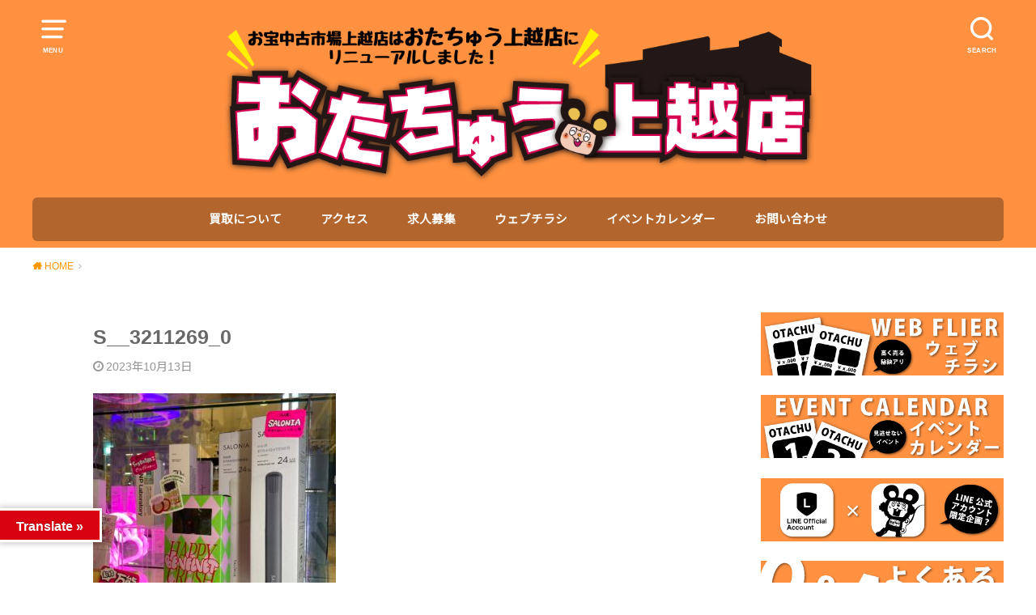

--- FILE ---
content_type: text/html; charset=UTF-8
request_url: https://otakara-joetsu.com/2023/10/13/%E2%96%A0%F0%9F%92%96%E3%82%B3%E3%82%B9%E3%83%A1%E3%82%AC%E3%83%81%E3%83%A3%E6%99%AF%E5%93%81%E8%BF%BD%E5%8A%A0%E3%81%97%E3%81%BE%E3%81%97%E3%81%9F%F0%9F%92%96%E2%96%A0/s__3211269_0/
body_size: 24595
content:

<!doctype html>
<!--[if lt IE 7]><html dir="ltr" lang="ja" xmlns:fb="https://www.facebook.com/2008/fbml" xmlns:addthis="https://www.addthis.com/help/api-spec"  prefix="og: https://ogp.me/ns#" class="no-js lt-ie9 lt-ie8 lt-ie7"><![endif]-->
<!--[if (IE 7)&!(IEMobile)]><html dir="ltr" lang="ja" xmlns:fb="https://www.facebook.com/2008/fbml" xmlns:addthis="https://www.addthis.com/help/api-spec"  prefix="og: https://ogp.me/ns#" class="no-js lt-ie9 lt-ie8"><![endif]-->
<!--[if (IE 8)&!(IEMobile)]><html dir="ltr" lang="ja" xmlns:fb="https://www.facebook.com/2008/fbml" xmlns:addthis="https://www.addthis.com/help/api-spec"  prefix="og: https://ogp.me/ns#" class="no-js lt-ie9"><![endif]-->
<!--[if gt IE 8]><!--> <html dir="ltr" lang="ja" xmlns:fb="https://www.facebook.com/2008/fbml" xmlns:addthis="https://www.addthis.com/help/api-spec"  prefix="og: https://ogp.me/ns#" class="no-js"><!--<![endif]-->

<head>
<meta charset="utf-8">
<meta http-equiv="X-UA-Compatible" content="IE=edge">
<meta name="HandheldFriendly" content="True">
<meta name="MobileOptimized" content="320">
<meta name="viewport" content="width=device-width, initial-scale=1"/>

<link rel="pingback" href="https://otakara-joetsu.com/xmlrpc.php">

<!--[if lt IE 9]>
<script src="//html5shiv.googlecode.com/svn/trunk/html5.js"></script>
<script src="//css3-mediaqueries-js.googlecode.com/svn/trunk/css3-mediaqueries.js"></script>
<![endif]-->
	
<title>S__3211269_0 | おたちゅう上越店（旧お宝中古市場）</title>
	<style>img:is([sizes="auto" i], [sizes^="auto," i]) { contain-intrinsic-size: 3000px 1500px }</style>
	
		<!-- All in One SEO 4.9.2 - aioseo.com -->
	<meta name="robots" content="max-image-preview:large" />
	<meta name="author" content="ota-joetsu"/>
	<link rel="canonical" href="https://otakara-joetsu.com/2023/10/13/%e2%96%a0%f0%9f%92%96%e3%82%b3%e3%82%b9%e3%83%a1%e3%82%ac%e3%83%81%e3%83%a3%e6%99%af%e5%93%81%e8%bf%bd%e5%8a%a0%e3%81%97%e3%81%be%e3%81%97%e3%81%9f%f0%9f%92%96%e2%96%a0/s__3211269_0/" />
	<meta name="generator" content="All in One SEO (AIOSEO) 4.9.2" />
		<meta property="og:locale" content="ja_JP" />
		<meta property="og:site_name" content="おたちゅう上越店（旧お宝中古市場） | 新潟からサブカルチャーの最先端を発信！沢山お売りください‼どこよりも高価買取です！ お電話でのお問い合わせもお待ちしております！" />
		<meta property="og:type" content="article" />
		<meta property="og:title" content="S__3211269_0 | おたちゅう上越店（旧お宝中古市場）" />
		<meta property="og:url" content="https://otakara-joetsu.com/2023/10/13/%e2%96%a0%f0%9f%92%96%e3%82%b3%e3%82%b9%e3%83%a1%e3%82%ac%e3%83%81%e3%83%a3%e6%99%af%e5%93%81%e8%bf%bd%e5%8a%a0%e3%81%97%e3%81%be%e3%81%97%e3%81%9f%f0%9f%92%96%e2%96%a0/s__3211269_0/" />
		<meta property="article:published_time" content="2023-10-13T09:17:27+00:00" />
		<meta property="article:modified_time" content="2023-10-13T09:17:27+00:00" />
		<meta name="twitter:card" content="summary" />
		<meta name="twitter:title" content="S__3211269_0 | おたちゅう上越店（旧お宝中古市場）" />
		<script type="application/ld+json" class="aioseo-schema">
			{"@context":"https:\/\/schema.org","@graph":[{"@type":"BreadcrumbList","@id":"https:\/\/otakara-joetsu.com\/2023\/10\/13\/%e2%96%a0%f0%9f%92%96%e3%82%b3%e3%82%b9%e3%83%a1%e3%82%ac%e3%83%81%e3%83%a3%e6%99%af%e5%93%81%e8%bf%bd%e5%8a%a0%e3%81%97%e3%81%be%e3%81%97%e3%81%9f%f0%9f%92%96%e2%96%a0\/s__3211269_0\/#breadcrumblist","itemListElement":[{"@type":"ListItem","@id":"https:\/\/otakara-joetsu.com#listItem","position":1,"name":"\u30db\u30fc\u30e0","item":"https:\/\/otakara-joetsu.com","nextItem":{"@type":"ListItem","@id":"https:\/\/otakara-joetsu.com\/2023\/10\/13\/%e2%96%a0%f0%9f%92%96%e3%82%b3%e3%82%b9%e3%83%a1%e3%82%ac%e3%83%81%e3%83%a3%e6%99%af%e5%93%81%e8%bf%bd%e5%8a%a0%e3%81%97%e3%81%be%e3%81%97%e3%81%9f%f0%9f%92%96%e2%96%a0\/s__3211269_0\/#listItem","name":"S__3211269_0"}},{"@type":"ListItem","@id":"https:\/\/otakara-joetsu.com\/2023\/10\/13\/%e2%96%a0%f0%9f%92%96%e3%82%b3%e3%82%b9%e3%83%a1%e3%82%ac%e3%83%81%e3%83%a3%e6%99%af%e5%93%81%e8%bf%bd%e5%8a%a0%e3%81%97%e3%81%be%e3%81%97%e3%81%9f%f0%9f%92%96%e2%96%a0\/s__3211269_0\/#listItem","position":2,"name":"S__3211269_0","previousItem":{"@type":"ListItem","@id":"https:\/\/otakara-joetsu.com#listItem","name":"\u30db\u30fc\u30e0"}}]},{"@type":"ItemPage","@id":"https:\/\/otakara-joetsu.com\/2023\/10\/13\/%e2%96%a0%f0%9f%92%96%e3%82%b3%e3%82%b9%e3%83%a1%e3%82%ac%e3%83%81%e3%83%a3%e6%99%af%e5%93%81%e8%bf%bd%e5%8a%a0%e3%81%97%e3%81%be%e3%81%97%e3%81%9f%f0%9f%92%96%e2%96%a0\/s__3211269_0\/#itempage","url":"https:\/\/otakara-joetsu.com\/2023\/10\/13\/%e2%96%a0%f0%9f%92%96%e3%82%b3%e3%82%b9%e3%83%a1%e3%82%ac%e3%83%81%e3%83%a3%e6%99%af%e5%93%81%e8%bf%bd%e5%8a%a0%e3%81%97%e3%81%be%e3%81%97%e3%81%9f%f0%9f%92%96%e2%96%a0\/s__3211269_0\/","name":"S__3211269_0 | \u304a\u305f\u3061\u3085\u3046\u4e0a\u8d8a\u5e97\uff08\u65e7\u304a\u5b9d\u4e2d\u53e4\u5e02\u5834\uff09","inLanguage":"ja","isPartOf":{"@id":"https:\/\/otakara-joetsu.com\/#website"},"breadcrumb":{"@id":"https:\/\/otakara-joetsu.com\/2023\/10\/13\/%e2%96%a0%f0%9f%92%96%e3%82%b3%e3%82%b9%e3%83%a1%e3%82%ac%e3%83%81%e3%83%a3%e6%99%af%e5%93%81%e8%bf%bd%e5%8a%a0%e3%81%97%e3%81%be%e3%81%97%e3%81%9f%f0%9f%92%96%e2%96%a0\/s__3211269_0\/#breadcrumblist"},"author":{"@id":"https:\/\/otakara-joetsu.com\/author\/ota-joetsu\/#author"},"creator":{"@id":"https:\/\/otakara-joetsu.com\/author\/ota-joetsu\/#author"},"datePublished":"2023-10-13T18:17:27+09:00","dateModified":"2023-10-13T18:17:27+09:00"},{"@type":"Organization","@id":"https:\/\/otakara-joetsu.com\/#organization","name":"\u304a\u305f\u3061\u3085\u3046\u4e0a\u8d8a\u5e97\uff08\u65e7\u304a\u5b9d\u4e2d\u53e4\u5e02\u5834\uff09","description":"\u65b0\u6f5f\u304b\u3089\u30b5\u30d6\u30ab\u30eb\u30c1\u30e3\u30fc\u306e\u6700\u5148\u7aef\u3092\u767a\u4fe1\uff01\u6ca2\u5c71\u304a\u58f2\u308a\u304f\u3060\u3055\u3044\u203c\u3069\u3053\u3088\u308a\u3082\u9ad8\u4fa1\u8cb7\u53d6\u3067\u3059\uff01 \u304a\u96fb\u8a71\u3067\u306e\u304a\u554f\u3044\u5408\u308f\u305b\u3082\u304a\u5f85\u3061\u3057\u3066\u304a\u308a\u307e\u3059\uff01","url":"https:\/\/otakara-joetsu.com\/"},{"@type":"Person","@id":"https:\/\/otakara-joetsu.com\/author\/ota-joetsu\/#author","url":"https:\/\/otakara-joetsu.com\/author\/ota-joetsu\/","name":"ota-joetsu","image":{"@type":"ImageObject","@id":"https:\/\/otakara-joetsu.com\/2023\/10\/13\/%e2%96%a0%f0%9f%92%96%e3%82%b3%e3%82%b9%e3%83%a1%e3%82%ac%e3%83%81%e3%83%a3%e6%99%af%e5%93%81%e8%bf%bd%e5%8a%a0%e3%81%97%e3%81%be%e3%81%97%e3%81%9f%f0%9f%92%96%e2%96%a0\/s__3211269_0\/#authorImage","url":"https:\/\/secure.gravatar.com\/avatar\/dc822a1ef333ecd378656d02eb3a8d8f7f1d3735adbd17b1f8d849b445db09de?s=96&d=mm&r=g","width":96,"height":96,"caption":"ota-joetsu"}},{"@type":"WebSite","@id":"https:\/\/otakara-joetsu.com\/#website","url":"https:\/\/otakara-joetsu.com\/","name":"\u304a\u305f\u3061\u3085\u3046\u4e0a\u8d8a\u5e97\uff08\u65e7\u304a\u5b9d\u4e2d\u53e4\u5e02\u5834\uff09","description":"\u65b0\u6f5f\u304b\u3089\u30b5\u30d6\u30ab\u30eb\u30c1\u30e3\u30fc\u306e\u6700\u5148\u7aef\u3092\u767a\u4fe1\uff01\u6ca2\u5c71\u304a\u58f2\u308a\u304f\u3060\u3055\u3044\u203c\u3069\u3053\u3088\u308a\u3082\u9ad8\u4fa1\u8cb7\u53d6\u3067\u3059\uff01 \u304a\u96fb\u8a71\u3067\u306e\u304a\u554f\u3044\u5408\u308f\u305b\u3082\u304a\u5f85\u3061\u3057\u3066\u304a\u308a\u307e\u3059\uff01","inLanguage":"ja","publisher":{"@id":"https:\/\/otakara-joetsu.com\/#organization"}}]}
		</script>
		<!-- All in One SEO -->

<link rel='dns-prefetch' href='//translate.google.com' />
<link rel='dns-prefetch' href='//s7.addthis.com' />
<link rel='dns-prefetch' href='//stats.wp.com' />
<link rel='dns-prefetch' href='//fonts.googleapis.com' />
<link rel="alternate" type="application/rss+xml" title="おたちゅう上越店（旧お宝中古市場） &raquo; フィード" href="https://otakara-joetsu.com/feed/" />
<link rel="alternate" type="application/rss+xml" title="おたちゅう上越店（旧お宝中古市場） &raquo; コメントフィード" href="https://otakara-joetsu.com/comments/feed/" />
<script type="text/javascript" id="wpp-js" src="https://otakara-joetsu.com/wp-content/plugins/wordpress-popular-posts/assets/js/wpp.min.js?ver=7.3.6" data-sampling="0" data-sampling-rate="100" data-api-url="https://otakara-joetsu.com/wp-json/wordpress-popular-posts" data-post-id="16357" data-token="d8936b9d6b" data-lang="0" data-debug="0"></script>
		<!-- This site uses the Google Analytics by ExactMetrics plugin v8.11.0 - Using Analytics tracking - https://www.exactmetrics.com/ -->
							<script src="//www.googletagmanager.com/gtag/js?id=G-46XN8CDPC9"  data-cfasync="false" data-wpfc-render="false" type="text/javascript" async></script>
			<script data-cfasync="false" data-wpfc-render="false" type="text/javascript">
				var em_version = '8.11.0';
				var em_track_user = true;
				var em_no_track_reason = '';
								var ExactMetricsDefaultLocations = {"page_location":"https:\/\/otakara-joetsu.com\/2023\/10\/13\/%E2%96%A0%F0%9F%92%96%E3%82%B3%E3%82%B9%E3%83%A1%E3%82%AC%E3%83%81%E3%83%A3%E6%99%AF%E5%93%81%E8%BF%BD%E5%8A%A0%E3%81%97%E3%81%BE%E3%81%97%E3%81%9F%F0%9F%92%96%E2%96%A0\/s__3211269_0\/"};
								if ( typeof ExactMetricsPrivacyGuardFilter === 'function' ) {
					var ExactMetricsLocations = (typeof ExactMetricsExcludeQuery === 'object') ? ExactMetricsPrivacyGuardFilter( ExactMetricsExcludeQuery ) : ExactMetricsPrivacyGuardFilter( ExactMetricsDefaultLocations );
				} else {
					var ExactMetricsLocations = (typeof ExactMetricsExcludeQuery === 'object') ? ExactMetricsExcludeQuery : ExactMetricsDefaultLocations;
				}

								var disableStrs = [
										'ga-disable-G-46XN8CDPC9',
									];

				/* Function to detect opted out users */
				function __gtagTrackerIsOptedOut() {
					for (var index = 0; index < disableStrs.length; index++) {
						if (document.cookie.indexOf(disableStrs[index] + '=true') > -1) {
							return true;
						}
					}

					return false;
				}

				/* Disable tracking if the opt-out cookie exists. */
				if (__gtagTrackerIsOptedOut()) {
					for (var index = 0; index < disableStrs.length; index++) {
						window[disableStrs[index]] = true;
					}
				}

				/* Opt-out function */
				function __gtagTrackerOptout() {
					for (var index = 0; index < disableStrs.length; index++) {
						document.cookie = disableStrs[index] + '=true; expires=Thu, 31 Dec 2099 23:59:59 UTC; path=/';
						window[disableStrs[index]] = true;
					}
				}

				if ('undefined' === typeof gaOptout) {
					function gaOptout() {
						__gtagTrackerOptout();
					}
				}
								window.dataLayer = window.dataLayer || [];

				window.ExactMetricsDualTracker = {
					helpers: {},
					trackers: {},
				};
				if (em_track_user) {
					function __gtagDataLayer() {
						dataLayer.push(arguments);
					}

					function __gtagTracker(type, name, parameters) {
						if (!parameters) {
							parameters = {};
						}

						if (parameters.send_to) {
							__gtagDataLayer.apply(null, arguments);
							return;
						}

						if (type === 'event') {
														parameters.send_to = exactmetrics_frontend.v4_id;
							var hookName = name;
							if (typeof parameters['event_category'] !== 'undefined') {
								hookName = parameters['event_category'] + ':' + name;
							}

							if (typeof ExactMetricsDualTracker.trackers[hookName] !== 'undefined') {
								ExactMetricsDualTracker.trackers[hookName](parameters);
							} else {
								__gtagDataLayer('event', name, parameters);
							}
							
						} else {
							__gtagDataLayer.apply(null, arguments);
						}
					}

					__gtagTracker('js', new Date());
					__gtagTracker('set', {
						'developer_id.dNDMyYj': true,
											});
					if ( ExactMetricsLocations.page_location ) {
						__gtagTracker('set', ExactMetricsLocations);
					}
										__gtagTracker('config', 'G-46XN8CDPC9', {"forceSSL":"true"} );
										window.gtag = __gtagTracker;										(function () {
						/* https://developers.google.com/analytics/devguides/collection/analyticsjs/ */
						/* ga and __gaTracker compatibility shim. */
						var noopfn = function () {
							return null;
						};
						var newtracker = function () {
							return new Tracker();
						};
						var Tracker = function () {
							return null;
						};
						var p = Tracker.prototype;
						p.get = noopfn;
						p.set = noopfn;
						p.send = function () {
							var args = Array.prototype.slice.call(arguments);
							args.unshift('send');
							__gaTracker.apply(null, args);
						};
						var __gaTracker = function () {
							var len = arguments.length;
							if (len === 0) {
								return;
							}
							var f = arguments[len - 1];
							if (typeof f !== 'object' || f === null || typeof f.hitCallback !== 'function') {
								if ('send' === arguments[0]) {
									var hitConverted, hitObject = false, action;
									if ('event' === arguments[1]) {
										if ('undefined' !== typeof arguments[3]) {
											hitObject = {
												'eventAction': arguments[3],
												'eventCategory': arguments[2],
												'eventLabel': arguments[4],
												'value': arguments[5] ? arguments[5] : 1,
											}
										}
									}
									if ('pageview' === arguments[1]) {
										if ('undefined' !== typeof arguments[2]) {
											hitObject = {
												'eventAction': 'page_view',
												'page_path': arguments[2],
											}
										}
									}
									if (typeof arguments[2] === 'object') {
										hitObject = arguments[2];
									}
									if (typeof arguments[5] === 'object') {
										Object.assign(hitObject, arguments[5]);
									}
									if ('undefined' !== typeof arguments[1].hitType) {
										hitObject = arguments[1];
										if ('pageview' === hitObject.hitType) {
											hitObject.eventAction = 'page_view';
										}
									}
									if (hitObject) {
										action = 'timing' === arguments[1].hitType ? 'timing_complete' : hitObject.eventAction;
										hitConverted = mapArgs(hitObject);
										__gtagTracker('event', action, hitConverted);
									}
								}
								return;
							}

							function mapArgs(args) {
								var arg, hit = {};
								var gaMap = {
									'eventCategory': 'event_category',
									'eventAction': 'event_action',
									'eventLabel': 'event_label',
									'eventValue': 'event_value',
									'nonInteraction': 'non_interaction',
									'timingCategory': 'event_category',
									'timingVar': 'name',
									'timingValue': 'value',
									'timingLabel': 'event_label',
									'page': 'page_path',
									'location': 'page_location',
									'title': 'page_title',
									'referrer' : 'page_referrer',
								};
								for (arg in args) {
																		if (!(!args.hasOwnProperty(arg) || !gaMap.hasOwnProperty(arg))) {
										hit[gaMap[arg]] = args[arg];
									} else {
										hit[arg] = args[arg];
									}
								}
								return hit;
							}

							try {
								f.hitCallback();
							} catch (ex) {
							}
						};
						__gaTracker.create = newtracker;
						__gaTracker.getByName = newtracker;
						__gaTracker.getAll = function () {
							return [];
						};
						__gaTracker.remove = noopfn;
						__gaTracker.loaded = true;
						window['__gaTracker'] = __gaTracker;
					})();
									} else {
										console.log("");
					(function () {
						function __gtagTracker() {
							return null;
						}

						window['__gtagTracker'] = __gtagTracker;
						window['gtag'] = __gtagTracker;
					})();
									}
			</script>
							<!-- / Google Analytics by ExactMetrics -->
		<script type="text/javascript">
/* <![CDATA[ */
window._wpemojiSettings = {"baseUrl":"https:\/\/s.w.org\/images\/core\/emoji\/16.0.1\/72x72\/","ext":".png","svgUrl":"https:\/\/s.w.org\/images\/core\/emoji\/16.0.1\/svg\/","svgExt":".svg","source":{"concatemoji":"https:\/\/otakara-joetsu.com\/wp-includes\/js\/wp-emoji-release.min.js?ver=6.8.3"}};
/*! This file is auto-generated */
!function(s,n){var o,i,e;function c(e){try{var t={supportTests:e,timestamp:(new Date).valueOf()};sessionStorage.setItem(o,JSON.stringify(t))}catch(e){}}function p(e,t,n){e.clearRect(0,0,e.canvas.width,e.canvas.height),e.fillText(t,0,0);var t=new Uint32Array(e.getImageData(0,0,e.canvas.width,e.canvas.height).data),a=(e.clearRect(0,0,e.canvas.width,e.canvas.height),e.fillText(n,0,0),new Uint32Array(e.getImageData(0,0,e.canvas.width,e.canvas.height).data));return t.every(function(e,t){return e===a[t]})}function u(e,t){e.clearRect(0,0,e.canvas.width,e.canvas.height),e.fillText(t,0,0);for(var n=e.getImageData(16,16,1,1),a=0;a<n.data.length;a++)if(0!==n.data[a])return!1;return!0}function f(e,t,n,a){switch(t){case"flag":return n(e,"\ud83c\udff3\ufe0f\u200d\u26a7\ufe0f","\ud83c\udff3\ufe0f\u200b\u26a7\ufe0f")?!1:!n(e,"\ud83c\udde8\ud83c\uddf6","\ud83c\udde8\u200b\ud83c\uddf6")&&!n(e,"\ud83c\udff4\udb40\udc67\udb40\udc62\udb40\udc65\udb40\udc6e\udb40\udc67\udb40\udc7f","\ud83c\udff4\u200b\udb40\udc67\u200b\udb40\udc62\u200b\udb40\udc65\u200b\udb40\udc6e\u200b\udb40\udc67\u200b\udb40\udc7f");case"emoji":return!a(e,"\ud83e\udedf")}return!1}function g(e,t,n,a){var r="undefined"!=typeof WorkerGlobalScope&&self instanceof WorkerGlobalScope?new OffscreenCanvas(300,150):s.createElement("canvas"),o=r.getContext("2d",{willReadFrequently:!0}),i=(o.textBaseline="top",o.font="600 32px Arial",{});return e.forEach(function(e){i[e]=t(o,e,n,a)}),i}function t(e){var t=s.createElement("script");t.src=e,t.defer=!0,s.head.appendChild(t)}"undefined"!=typeof Promise&&(o="wpEmojiSettingsSupports",i=["flag","emoji"],n.supports={everything:!0,everythingExceptFlag:!0},e=new Promise(function(e){s.addEventListener("DOMContentLoaded",e,{once:!0})}),new Promise(function(t){var n=function(){try{var e=JSON.parse(sessionStorage.getItem(o));if("object"==typeof e&&"number"==typeof e.timestamp&&(new Date).valueOf()<e.timestamp+604800&&"object"==typeof e.supportTests)return e.supportTests}catch(e){}return null}();if(!n){if("undefined"!=typeof Worker&&"undefined"!=typeof OffscreenCanvas&&"undefined"!=typeof URL&&URL.createObjectURL&&"undefined"!=typeof Blob)try{var e="postMessage("+g.toString()+"("+[JSON.stringify(i),f.toString(),p.toString(),u.toString()].join(",")+"));",a=new Blob([e],{type:"text/javascript"}),r=new Worker(URL.createObjectURL(a),{name:"wpTestEmojiSupports"});return void(r.onmessage=function(e){c(n=e.data),r.terminate(),t(n)})}catch(e){}c(n=g(i,f,p,u))}t(n)}).then(function(e){for(var t in e)n.supports[t]=e[t],n.supports.everything=n.supports.everything&&n.supports[t],"flag"!==t&&(n.supports.everythingExceptFlag=n.supports.everythingExceptFlag&&n.supports[t]);n.supports.everythingExceptFlag=n.supports.everythingExceptFlag&&!n.supports.flag,n.DOMReady=!1,n.readyCallback=function(){n.DOMReady=!0}}).then(function(){return e}).then(function(){var e;n.supports.everything||(n.readyCallback(),(e=n.source||{}).concatemoji?t(e.concatemoji):e.wpemoji&&e.twemoji&&(t(e.twemoji),t(e.wpemoji)))}))}((window,document),window._wpemojiSettings);
/* ]]> */
</script>
<link rel='stylesheet' id='ai1ec_style-css' href='//otakara-joetsu.com/wp-content/plugins/all-in-one-event-calendar/public/themes-ai1ec/vortex/css/ai1ec_parsed_css.css?ver=3.0.0' type='text/css' media='all' />
<style id='wp-emoji-styles-inline-css' type='text/css'>

	img.wp-smiley, img.emoji {
		display: inline !important;
		border: none !important;
		box-shadow: none !important;
		height: 1em !important;
		width: 1em !important;
		margin: 0 0.07em !important;
		vertical-align: -0.1em !important;
		background: none !important;
		padding: 0 !important;
	}
</style>
<link rel='stylesheet' id='wp-block-library-css' href='https://otakara-joetsu.com/wp-includes/css/dist/block-library/style.min.css' type='text/css' media='all' />
<style id='classic-theme-styles-inline-css' type='text/css'>
/*! This file is auto-generated */
.wp-block-button__link{color:#fff;background-color:#32373c;border-radius:9999px;box-shadow:none;text-decoration:none;padding:calc(.667em + 2px) calc(1.333em + 2px);font-size:1.125em}.wp-block-file__button{background:#32373c;color:#fff;text-decoration:none}
</style>
<link rel='stylesheet' id='aioseo/css/src/vue/standalone/blocks/table-of-contents/global.scss-css' href='https://otakara-joetsu.com/wp-content/plugins/all-in-one-seo-pack/dist/Lite/assets/css/table-of-contents/global.e90f6d47.css?ver=4.9.2' type='text/css' media='all' />
<link rel='stylesheet' id='wp-components-css' href='https://otakara-joetsu.com/wp-includes/css/dist/components/style.min.css' type='text/css' media='all' />
<link rel='stylesheet' id='wp-preferences-css' href='https://otakara-joetsu.com/wp-includes/css/dist/preferences/style.min.css' type='text/css' media='all' />
<link rel='stylesheet' id='wp-block-editor-css' href='https://otakara-joetsu.com/wp-includes/css/dist/block-editor/style.min.css' type='text/css' media='all' />
<link rel='stylesheet' id='popup-maker-block-library-style-css' href='https://otakara-joetsu.com/wp-content/plugins/popup-maker/dist/packages/block-library-style.css?ver=dbea705cfafe089d65f1' type='text/css' media='all' />
<link rel='stylesheet' id='mediaelement-css' href='https://otakara-joetsu.com/wp-includes/js/mediaelement/mediaelementplayer-legacy.min.css?ver=4.2.17' type='text/css' media='all' />
<link rel='stylesheet' id='wp-mediaelement-css' href='https://otakara-joetsu.com/wp-includes/js/mediaelement/wp-mediaelement.min.css' type='text/css' media='all' />
<style id='jetpack-sharing-buttons-style-inline-css' type='text/css'>
.jetpack-sharing-buttons__services-list{display:flex;flex-direction:row;flex-wrap:wrap;gap:0;list-style-type:none;margin:5px;padding:0}.jetpack-sharing-buttons__services-list.has-small-icon-size{font-size:12px}.jetpack-sharing-buttons__services-list.has-normal-icon-size{font-size:16px}.jetpack-sharing-buttons__services-list.has-large-icon-size{font-size:24px}.jetpack-sharing-buttons__services-list.has-huge-icon-size{font-size:36px}@media print{.jetpack-sharing-buttons__services-list{display:none!important}}.editor-styles-wrapper .wp-block-jetpack-sharing-buttons{gap:0;padding-inline-start:0}ul.jetpack-sharing-buttons__services-list.has-background{padding:1.25em 2.375em}
</style>
<style id='global-styles-inline-css' type='text/css'>
:root{--wp--preset--aspect-ratio--square: 1;--wp--preset--aspect-ratio--4-3: 4/3;--wp--preset--aspect-ratio--3-4: 3/4;--wp--preset--aspect-ratio--3-2: 3/2;--wp--preset--aspect-ratio--2-3: 2/3;--wp--preset--aspect-ratio--16-9: 16/9;--wp--preset--aspect-ratio--9-16: 9/16;--wp--preset--color--black: #000000;--wp--preset--color--cyan-bluish-gray: #abb8c3;--wp--preset--color--white: #ffffff;--wp--preset--color--pale-pink: #f78da7;--wp--preset--color--vivid-red: #cf2e2e;--wp--preset--color--luminous-vivid-orange: #ff6900;--wp--preset--color--luminous-vivid-amber: #fcb900;--wp--preset--color--light-green-cyan: #7bdcb5;--wp--preset--color--vivid-green-cyan: #00d084;--wp--preset--color--pale-cyan-blue: #8ed1fc;--wp--preset--color--vivid-cyan-blue: #0693e3;--wp--preset--color--vivid-purple: #9b51e0;--wp--preset--gradient--vivid-cyan-blue-to-vivid-purple: linear-gradient(135deg,rgba(6,147,227,1) 0%,rgb(155,81,224) 100%);--wp--preset--gradient--light-green-cyan-to-vivid-green-cyan: linear-gradient(135deg,rgb(122,220,180) 0%,rgb(0,208,130) 100%);--wp--preset--gradient--luminous-vivid-amber-to-luminous-vivid-orange: linear-gradient(135deg,rgba(252,185,0,1) 0%,rgba(255,105,0,1) 100%);--wp--preset--gradient--luminous-vivid-orange-to-vivid-red: linear-gradient(135deg,rgba(255,105,0,1) 0%,rgb(207,46,46) 100%);--wp--preset--gradient--very-light-gray-to-cyan-bluish-gray: linear-gradient(135deg,rgb(238,238,238) 0%,rgb(169,184,195) 100%);--wp--preset--gradient--cool-to-warm-spectrum: linear-gradient(135deg,rgb(74,234,220) 0%,rgb(151,120,209) 20%,rgb(207,42,186) 40%,rgb(238,44,130) 60%,rgb(251,105,98) 80%,rgb(254,248,76) 100%);--wp--preset--gradient--blush-light-purple: linear-gradient(135deg,rgb(255,206,236) 0%,rgb(152,150,240) 100%);--wp--preset--gradient--blush-bordeaux: linear-gradient(135deg,rgb(254,205,165) 0%,rgb(254,45,45) 50%,rgb(107,0,62) 100%);--wp--preset--gradient--luminous-dusk: linear-gradient(135deg,rgb(255,203,112) 0%,rgb(199,81,192) 50%,rgb(65,88,208) 100%);--wp--preset--gradient--pale-ocean: linear-gradient(135deg,rgb(255,245,203) 0%,rgb(182,227,212) 50%,rgb(51,167,181) 100%);--wp--preset--gradient--electric-grass: linear-gradient(135deg,rgb(202,248,128) 0%,rgb(113,206,126) 100%);--wp--preset--gradient--midnight: linear-gradient(135deg,rgb(2,3,129) 0%,rgb(40,116,252) 100%);--wp--preset--font-size--small: 13px;--wp--preset--font-size--medium: 20px;--wp--preset--font-size--large: 36px;--wp--preset--font-size--x-large: 42px;--wp--preset--spacing--20: 0.44rem;--wp--preset--spacing--30: 0.67rem;--wp--preset--spacing--40: 1rem;--wp--preset--spacing--50: 1.5rem;--wp--preset--spacing--60: 2.25rem;--wp--preset--spacing--70: 3.38rem;--wp--preset--spacing--80: 5.06rem;--wp--preset--shadow--natural: 6px 6px 9px rgba(0, 0, 0, 0.2);--wp--preset--shadow--deep: 12px 12px 50px rgba(0, 0, 0, 0.4);--wp--preset--shadow--sharp: 6px 6px 0px rgba(0, 0, 0, 0.2);--wp--preset--shadow--outlined: 6px 6px 0px -3px rgba(255, 255, 255, 1), 6px 6px rgba(0, 0, 0, 1);--wp--preset--shadow--crisp: 6px 6px 0px rgba(0, 0, 0, 1);}:where(.is-layout-flex){gap: 0.5em;}:where(.is-layout-grid){gap: 0.5em;}body .is-layout-flex{display: flex;}.is-layout-flex{flex-wrap: wrap;align-items: center;}.is-layout-flex > :is(*, div){margin: 0;}body .is-layout-grid{display: grid;}.is-layout-grid > :is(*, div){margin: 0;}:where(.wp-block-columns.is-layout-flex){gap: 2em;}:where(.wp-block-columns.is-layout-grid){gap: 2em;}:where(.wp-block-post-template.is-layout-flex){gap: 1.25em;}:where(.wp-block-post-template.is-layout-grid){gap: 1.25em;}.has-black-color{color: var(--wp--preset--color--black) !important;}.has-cyan-bluish-gray-color{color: var(--wp--preset--color--cyan-bluish-gray) !important;}.has-white-color{color: var(--wp--preset--color--white) !important;}.has-pale-pink-color{color: var(--wp--preset--color--pale-pink) !important;}.has-vivid-red-color{color: var(--wp--preset--color--vivid-red) !important;}.has-luminous-vivid-orange-color{color: var(--wp--preset--color--luminous-vivid-orange) !important;}.has-luminous-vivid-amber-color{color: var(--wp--preset--color--luminous-vivid-amber) !important;}.has-light-green-cyan-color{color: var(--wp--preset--color--light-green-cyan) !important;}.has-vivid-green-cyan-color{color: var(--wp--preset--color--vivid-green-cyan) !important;}.has-pale-cyan-blue-color{color: var(--wp--preset--color--pale-cyan-blue) !important;}.has-vivid-cyan-blue-color{color: var(--wp--preset--color--vivid-cyan-blue) !important;}.has-vivid-purple-color{color: var(--wp--preset--color--vivid-purple) !important;}.has-black-background-color{background-color: var(--wp--preset--color--black) !important;}.has-cyan-bluish-gray-background-color{background-color: var(--wp--preset--color--cyan-bluish-gray) !important;}.has-white-background-color{background-color: var(--wp--preset--color--white) !important;}.has-pale-pink-background-color{background-color: var(--wp--preset--color--pale-pink) !important;}.has-vivid-red-background-color{background-color: var(--wp--preset--color--vivid-red) !important;}.has-luminous-vivid-orange-background-color{background-color: var(--wp--preset--color--luminous-vivid-orange) !important;}.has-luminous-vivid-amber-background-color{background-color: var(--wp--preset--color--luminous-vivid-amber) !important;}.has-light-green-cyan-background-color{background-color: var(--wp--preset--color--light-green-cyan) !important;}.has-vivid-green-cyan-background-color{background-color: var(--wp--preset--color--vivid-green-cyan) !important;}.has-pale-cyan-blue-background-color{background-color: var(--wp--preset--color--pale-cyan-blue) !important;}.has-vivid-cyan-blue-background-color{background-color: var(--wp--preset--color--vivid-cyan-blue) !important;}.has-vivid-purple-background-color{background-color: var(--wp--preset--color--vivid-purple) !important;}.has-black-border-color{border-color: var(--wp--preset--color--black) !important;}.has-cyan-bluish-gray-border-color{border-color: var(--wp--preset--color--cyan-bluish-gray) !important;}.has-white-border-color{border-color: var(--wp--preset--color--white) !important;}.has-pale-pink-border-color{border-color: var(--wp--preset--color--pale-pink) !important;}.has-vivid-red-border-color{border-color: var(--wp--preset--color--vivid-red) !important;}.has-luminous-vivid-orange-border-color{border-color: var(--wp--preset--color--luminous-vivid-orange) !important;}.has-luminous-vivid-amber-border-color{border-color: var(--wp--preset--color--luminous-vivid-amber) !important;}.has-light-green-cyan-border-color{border-color: var(--wp--preset--color--light-green-cyan) !important;}.has-vivid-green-cyan-border-color{border-color: var(--wp--preset--color--vivid-green-cyan) !important;}.has-pale-cyan-blue-border-color{border-color: var(--wp--preset--color--pale-cyan-blue) !important;}.has-vivid-cyan-blue-border-color{border-color: var(--wp--preset--color--vivid-cyan-blue) !important;}.has-vivid-purple-border-color{border-color: var(--wp--preset--color--vivid-purple) !important;}.has-vivid-cyan-blue-to-vivid-purple-gradient-background{background: var(--wp--preset--gradient--vivid-cyan-blue-to-vivid-purple) !important;}.has-light-green-cyan-to-vivid-green-cyan-gradient-background{background: var(--wp--preset--gradient--light-green-cyan-to-vivid-green-cyan) !important;}.has-luminous-vivid-amber-to-luminous-vivid-orange-gradient-background{background: var(--wp--preset--gradient--luminous-vivid-amber-to-luminous-vivid-orange) !important;}.has-luminous-vivid-orange-to-vivid-red-gradient-background{background: var(--wp--preset--gradient--luminous-vivid-orange-to-vivid-red) !important;}.has-very-light-gray-to-cyan-bluish-gray-gradient-background{background: var(--wp--preset--gradient--very-light-gray-to-cyan-bluish-gray) !important;}.has-cool-to-warm-spectrum-gradient-background{background: var(--wp--preset--gradient--cool-to-warm-spectrum) !important;}.has-blush-light-purple-gradient-background{background: var(--wp--preset--gradient--blush-light-purple) !important;}.has-blush-bordeaux-gradient-background{background: var(--wp--preset--gradient--blush-bordeaux) !important;}.has-luminous-dusk-gradient-background{background: var(--wp--preset--gradient--luminous-dusk) !important;}.has-pale-ocean-gradient-background{background: var(--wp--preset--gradient--pale-ocean) !important;}.has-electric-grass-gradient-background{background: var(--wp--preset--gradient--electric-grass) !important;}.has-midnight-gradient-background{background: var(--wp--preset--gradient--midnight) !important;}.has-small-font-size{font-size: var(--wp--preset--font-size--small) !important;}.has-medium-font-size{font-size: var(--wp--preset--font-size--medium) !important;}.has-large-font-size{font-size: var(--wp--preset--font-size--large) !important;}.has-x-large-font-size{font-size: var(--wp--preset--font-size--x-large) !important;}
:where(.wp-block-post-template.is-layout-flex){gap: 1.25em;}:where(.wp-block-post-template.is-layout-grid){gap: 1.25em;}
:where(.wp-block-columns.is-layout-flex){gap: 2em;}:where(.wp-block-columns.is-layout-grid){gap: 2em;}
:root :where(.wp-block-pullquote){font-size: 1.5em;line-height: 1.6;}
</style>
<link rel='stylesheet' id='contact-form-7-css' href='https://otakara-joetsu.com/wp-content/plugins/contact-form-7/includes/css/styles.css?ver=6.1.4' type='text/css' media='all' />
<link rel='stylesheet' id='google-language-translator-css' href='https://otakara-joetsu.com/wp-content/plugins/google-language-translator/css/style.css?ver=6.0.20' type='text/css' media='' />
<link rel='stylesheet' id='glt-toolbar-styles-css' href='https://otakara-joetsu.com/wp-content/plugins/google-language-translator/css/toolbar.css?ver=6.0.20' type='text/css' media='' />
<link rel='stylesheet' id='pz-linkcard-css-css' href='//otakara-joetsu.com/wp-content/uploads/pz-linkcard/style/style.min.css?ver=2.5.8.6' type='text/css' media='all' />
<link rel='stylesheet' id='responsive-lightbox-nivo_lightbox-css-css' href='https://otakara-joetsu.com/wp-content/plugins/responsive-lightbox-lite/assets/nivo-lightbox/nivo-lightbox.css' type='text/css' media='all' />
<link rel='stylesheet' id='responsive-lightbox-nivo_lightbox-css-d-css' href='https://otakara-joetsu.com/wp-content/plugins/responsive-lightbox-lite/assets/nivo-lightbox/themes/default/default.css' type='text/css' media='all' />
<link rel='stylesheet' id='wc-shortcodes-style-css' href='https://otakara-joetsu.com/wp-content/plugins/wc-shortcodes/public/assets/css/style.css?ver=3.46' type='text/css' media='all' />
<link rel='stylesheet' id='wordpress-popular-posts-css-css' href='https://otakara-joetsu.com/wp-content/plugins/wordpress-popular-posts/assets/css/wpp.css?ver=7.3.6' type='text/css' media='all' />
<link rel='stylesheet' id='style-css' href='https://otakara-joetsu.com/wp-content/themes/yswallow/style.css' type='text/css' media='all' />
<style id='style-inline-css' type='text/css'>
.animated{animation-duration:1.2s;animation-fill-mode:both;animation-delay:0s;animation-timing-function:ease-out}.wpcf7 .screen-reader-response{position:static}.animated{animation-fill-mode:none}@keyframes fadeIn{from{opacity:0}to{opacity:1}}.fadeIn{animation-name:fadeIn}@keyframes fadeInDown{from{opacity:0;transform:translate3d(0,-10px,0)}to{opacity:1;transform:none}}.fadeInDown{animation-name:fadeInDown}@keyframes fadeInDownBig{from{opacity:0;transform:translate3d(0,-100%,0)}to{opacity:1;transform:none}}.fadeInDownBig{animation-name:fadeInDownBig}@keyframes fadeInLeft{from{opacity:0;transform:translate3d(-10px,0,0)}to{opacity:1;transform:none}}.fadeInLeft{animation-name:fadeInLeft}@keyframes fadeInLeftBig{from{opacity:0;transform:translate3d(-100%,0,0)}to{opacity:1;transform:none}}.fadeInLeftBig{animation-name:fadeInLeftBig}@keyframes fadeInRight{from{opacity:0;transform:translate3d(10px,0,0)}to{opacity:1;transform:none}}.fadeInRight{animation-name:fadeInRight}@keyframes fadeInRightBig{from{opacity:0;transform:translate3d(100%,0,0)}to{opacity:1;transform:none}}.fadeInRightBig{animation-name:fadeInRightBig}@keyframes fadeInUp{from{opacity:0;transform:translate3d(0,10px,0)}to{opacity:1;transform:none}}.fadeInUp{animation-name:fadeInUp}@keyframes fadeInUpBig{from{opacity:0;transform:translate3d(0,100%,0)}to{opacity:1;transform:none}}.fadeInUpBig{animation-name:fadeInUpBig}
</style>
<link rel='stylesheet' id='child-style-css' href='https://otakara-joetsu.com/wp-content/themes/yswallow_custom/style.css' type='text/css' media='all' />
<link rel='stylesheet' id='gf_Notojp-css' href='https://fonts.googleapis.com/css?family=Noto+Sans+JP&#038;display=swap' type='text/css' media='all' />
<link rel='stylesheet' id='fontawesome-css' href='https://otakara-joetsu.com/wp-content/themes/yswallow/library/css/font-awesome.min.css' type='text/css' media='all' />
<link rel='stylesheet' id='popup-maker-site-css' href='//otakara-joetsu.com/wp-content/uploads/pum/pum-site-styles.css?generated=1748825238&#038;ver=1.21.5' type='text/css' media='all' />
<link rel='stylesheet' id='addthis_all_pages-css' href='https://otakara-joetsu.com/wp-content/plugins/addthis/frontend/build/addthis_wordpress_public.min.css' type='text/css' media='all' />
<link rel='stylesheet' id='wordpresscanvas-font-awesome-css' href='https://otakara-joetsu.com/wp-content/plugins/wc-shortcodes/public/assets/css/font-awesome.min.css?ver=4.7.0' type='text/css' media='all' />
<script type="text/javascript" src="https://otakara-joetsu.com/wp-content/plugins/google-analytics-dashboard-for-wp/assets/js/frontend-gtag.min.js?ver=8.11.0" id="exactmetrics-frontend-script-js" async="async" data-wp-strategy="async"></script>
<script data-cfasync="false" data-wpfc-render="false" type="text/javascript" id='exactmetrics-frontend-script-js-extra'>/* <![CDATA[ */
var exactmetrics_frontend = {"js_events_tracking":"true","download_extensions":"zip,mp3,mpeg,pdf,docx,pptx,xlsx,rar","inbound_paths":"[{\"path\":\"\\\/go\\\/\",\"label\":\"affiliate\"},{\"path\":\"\\\/recommend\\\/\",\"label\":\"affiliate\"}]","home_url":"https:\/\/otakara-joetsu.com","hash_tracking":"false","v4_id":"G-46XN8CDPC9"};/* ]]> */
</script>
<script type="text/javascript" src="https://otakara-joetsu.com/wp-includes/js/tinymce/tinymce.min.js?ver=49110-20250317" id="wp-tinymce-root-js"></script>
<script type="text/javascript" src="https://otakara-joetsu.com/wp-includes/js/tinymce/plugins/compat3x/plugin.min.js?ver=49110-20250317" id="wp-tinymce-js"></script>
<script type="text/javascript" src="https://otakara-joetsu.com/wp-includes/js/jquery/jquery.min.js?ver=3.7.1" id="jquery-core-js"></script>
<script type="text/javascript" src="https://otakara-joetsu.com/wp-includes/js/jquery/jquery-migrate.min.js?ver=3.4.1" id="jquery-migrate-js"></script>
<script type="text/javascript" src="https://otakara-joetsu.com/wp-content/plugins/responsive-lightbox-lite/assets/nivo-lightbox/nivo-lightbox.min.js" id="responsive-lightbox-nivo_lightbox-js"></script>
<script type="text/javascript" id="responsive-lightbox-lite-script-js-extra">
/* <![CDATA[ */
var rllArgs = {"script":"nivo_lightbox","selector":"lightbox","custom_events":""};
/* ]]> */
</script>
<script type="text/javascript" src="https://otakara-joetsu.com/wp-content/plugins/responsive-lightbox-lite/assets/inc/script.js" id="responsive-lightbox-lite-script-js"></script>
<link rel="https://api.w.org/" href="https://otakara-joetsu.com/wp-json/" /><link rel="alternate" title="JSON" type="application/json" href="https://otakara-joetsu.com/wp-json/wp/v2/media/16357" /><link rel="EditURI" type="application/rsd+xml" title="RSD" href="https://otakara-joetsu.com/xmlrpc.php?rsd" />
<meta name="generator" content="WordPress 6.8.3" />
<link rel='shortlink' href='https://otakara-joetsu.com/?p=16357' />
<link rel="alternate" title="oEmbed (JSON)" type="application/json+oembed" href="https://otakara-joetsu.com/wp-json/oembed/1.0/embed?url=https%3A%2F%2Fotakara-joetsu.com%2F2023%2F10%2F13%2F%25e2%2596%25a0%25f0%259f%2592%2596%25e3%2582%25b3%25e3%2582%25b9%25e3%2583%25a1%25e3%2582%25ac%25e3%2583%2581%25e3%2583%25a3%25e6%2599%25af%25e5%2593%2581%25e8%25bf%25bd%25e5%258a%25a0%25e3%2581%2597%25e3%2581%25be%25e3%2581%2597%25e3%2581%259f%25f0%259f%2592%2596%25e2%2596%25a0%2Fs__3211269_0%2F" />
<link rel="alternate" title="oEmbed (XML)" type="text/xml+oembed" href="https://otakara-joetsu.com/wp-json/oembed/1.0/embed?url=https%3A%2F%2Fotakara-joetsu.com%2F2023%2F10%2F13%2F%25e2%2596%25a0%25f0%259f%2592%2596%25e3%2582%25b3%25e3%2582%25b9%25e3%2583%25a1%25e3%2582%25ac%25e3%2583%2581%25e3%2583%25a3%25e6%2599%25af%25e5%2593%2581%25e8%25bf%25bd%25e5%258a%25a0%25e3%2581%2597%25e3%2581%25be%25e3%2581%2597%25e3%2581%259f%25f0%259f%2592%2596%25e2%2596%25a0%2Fs__3211269_0%2F&#038;format=xml" />
<style>p.hello{font-size:12px;color:darkgray;}#google_language_translator,#flags{text-align:left;}#google_language_translator{clear:both;}#flags{width:165px;}#flags a{display:inline-block;margin-right:2px;}#google_language_translator{width:auto!important;}div.skiptranslate.goog-te-gadget{display:inline!important;}.goog-tooltip{display: none!important;}.goog-tooltip:hover{display: none!important;}.goog-text-highlight{background-color:transparent!important;border:none!important;box-shadow:none!important;}#google_language_translator select.goog-te-combo{color:#32373c;}div.skiptranslate{display:none!important;}body{top:0px!important;}#goog-gt-{display:none!important;}font font{background-color:transparent!important;box-shadow:none!important;position:initial!important;}#glt-translate-trigger{left:20px;right:auto;}#glt-translate-trigger > span{color:#ffffff;}#glt-translate-trigger{background:#f89406;}.goog-te-gadget .goog-te-combo{width:100%;}</style>	<style>img#wpstats{display:none}</style>
		            <style id="wpp-loading-animation-styles">@-webkit-keyframes bgslide{from{background-position-x:0}to{background-position-x:-200%}}@keyframes bgslide{from{background-position-x:0}to{background-position-x:-200%}}.wpp-widget-block-placeholder,.wpp-shortcode-placeholder{margin:0 auto;width:60px;height:3px;background:#dd3737;background:linear-gradient(90deg,#dd3737 0%,#571313 10%,#dd3737 100%);background-size:200% auto;border-radius:3px;-webkit-animation:bgslide 1s infinite linear;animation:bgslide 1s infinite linear}</style>
            <style type="text/css"></style><style type="text/css">
body, #breadcrumb li a::after{ color: #686868;}
a, #breadcrumb li a i, .authorbox .author_sns li a::before,.widget li a:after{ color: #d85858;}
a:hover{ color: #e59797;}
.article-footer .post-categories li a,.article-footer .tags a{ background: #d85858; border-color:#d85858;}
.article-footer .tags a{ color:#d85858; background: none;}
.article-footer .post-categories li a:hover,.article-footer .tags a:hover{ background:#e59797;  border-color:#e59797;}
input[type="text"],input[type="password"],input[type="datetime"],input[type="datetime-local"],input[type="date"],input[type="month"],input[type="time"],input[type="week"],input[type="number"],input[type="email"],input[type="url"],input[type="search"],input[type="tel"],input[type="color"],select,textarea,.field { background-color: #ffffff;}
#header{ color: #ffffff; background: #ffffff;}
#logo a{ color: #ffffff;}
@media only screen and (min-width: 768px) {
	#g_nav .nav > li::after{ background: #ffffff;}
	#g_nav .nav li ul.sub-menu, #g_nav .nav li ul.children{ background: #ffffff;color: #ffffff;}
	.archives-list .post-list a .eyecatch::after{ background: #d85858;}
}

.slick-prev:before, .slick-next:before, .accordionBtn, #submit, button, html input[type="button"], input[type="reset"], input[type="submit"], .pagination a:hover, .pagination a:focus,.page-links a:hover, .page-links a:focus { background-color: #d85858;}
.accordionBtn.active, #submit:hover, #submit:focus{ background-color: #e59797;}
.entry-content h2, .homeadd_wrap .widgettitle, .widgettitle, .eyecatch .cat-name, ul.wpp-list li a:before, .cat_postlist .catttl span::before, .cat_postlist .catttl span::after, .accordion::before{ background: #da2e26; color: #ffffff;}
.entry-content h3,.entry-content h4{ border-color: #da2e26;}
.h_balloon .entry-content h2:after{ border-top-color: #da2e26;}
.entry-content ol li:before{ background: #da2e26; border-color: #da2e26;  color: #ffffff;}
.entry-content ol li ol li:before{ color: #da2e26;}
.entry-content ul li:before{ color: #da2e26;}
.entry-content blockquote::before,.entry-content blockquote::after{color: #da2e26;}

.btn-wrap a{background: #d85858;border: 1px solid #d85858;}
.btn-wrap a:hover,.widget .btn-wrap:not(.simple) a:hover{color: #d85858;border-color: #d85858;}
.btn-wrap.simple a, .pagination a, .pagination span,.page-links a{border-color: #d85858; color: #d85858;}
.btn-wrap.simple a:hover, .pagination .current,.pagination .current:hover,.page-links ul > li > span{background-color: #d85858;}

#footer-top::before{background-color: #da2e26;}
#footer,.cta-inner{background-color: #ffffff; color: #ffffff;}

</style>
<link rel="icon" href="https://otakara-joetsu.com/wp-content/uploads/2021/03/cropped-icon-32x32.jpg" sizes="32x32" />
<link rel="icon" href="https://otakara-joetsu.com/wp-content/uploads/2021/03/cropped-icon-192x192.jpg" sizes="192x192" />
<link rel="apple-touch-icon" href="https://otakara-joetsu.com/wp-content/uploads/2021/03/cropped-icon-180x180.jpg" />
<meta name="msapplication-TileImage" content="https://otakara-joetsu.com/wp-content/uploads/2021/03/cropped-icon-270x270.jpg" />
		<style type="text/css" id="wp-custom-css">
			/* Translate */
#glt-translate-trigger {
 background: #d90210;
 border: #fff solid 3px;
 left: 0; 
 margin: 0 0 50px -3px !important;
}

.tool-container.tool-top, .tool-container.tool-bottom {
 margin-bottom: 50px;
}		</style>
			
<link href="https://use.fontawesome.com/releases/v5.0.6/css/all.css" rel="stylesheet">
<link href="/wp-content/themes/yswallow_custom/css/template.css?20200903" rel="stylesheet">

<script>
jQuery(function() {
    var topBtn = jQuery('#header_floating_banner');
    topBtn.hide();
    jQuery(window).scroll(function () {
        if (jQuery(this).scrollTop() > 300) { // 300pxで表示
            topBtn.fadeIn();
        } else {
            topBtn.fadeOut();
        }
    });
});
</script>
	
</head>

<body class="attachment wp-singular attachment-template-default single single-attachment postid-16357 attachmentid-16357 attachment-jpeg wp-theme-yswallow wp-child-theme-yswallow_custom metaslider-plugin wc-shortcodes-font-awesome-enabled pd_normal h_default date_on catlabelon pannavi_on">
<div id="container">


<header id="header" class="header animated fadeIn">
<div id="inner-header" class="wrap cf">

<a href="#spnavi" data-remodal-target="spnavi" class="nav_btn"><span class="text">MENU</span></a>
<div class="remodal" data-remodal-id="spnavi" data-remodal-options="hashTracking:false">
<button data-remodal-action="close" class="remodal-close"><span class="text gf">CLOSE</span></button>
<div id="nav_menu-2" class="widget widget_nav_menu"><div class="menu-%e3%83%8a%e3%83%93-container"><ul id="menu-%e3%83%8a%e3%83%93" class="menu"><li id="menu-item-95" class="menu-item menu-item-type-post_type menu-item-object-page menu-item-95"><a href="https://otakara-joetsu.com/buy_and_sell/">買取について</a></li>
<li id="menu-item-94" class="menu-item menu-item-type-post_type menu-item-object-page menu-item-94"><a href="https://otakara-joetsu.com/access/">アクセス</a></li>
<li id="menu-item-507" class="menu-item menu-item-type-custom menu-item-object-custom menu-item-507"><a href="https://otakara-joetsu.com/recruit/">求人募集</a></li>
<li id="menu-item-89" class="menu-item menu-item-type-post_type menu-item-object-page menu-item-89"><a href="https://otakara-joetsu.com/contact/">お問い合わせ</a></li>
<li id="menu-item-91" class="menu-item menu-item-type-post_type menu-item-object-page menu-item-91"><a href="https://otakara-joetsu.com/web_flier/">ウェブチラシ</a></li>
<li id="menu-item-90" class="menu-item menu-item-type-post_type menu-item-object-page menu-item-90"><a href="https://otakara-joetsu.com/qa/">Q&#038;A よくあるご質問</a></li>
<li id="menu-item-96" class="menu-item menu-item-type-post_type menu-item-object-page menu-item-96"><a href="https://otakara-joetsu.com/sitemap/">サイトマップ</a></li>
<li id="menu-item-97" class="menu-item menu-item-type-post_type menu-item-object-page menu-item-97"><a href="https://otakara-joetsu.com/privacy_policy/">個人情報保護方針</a></li>
</ul></div></div><button data-remodal-action="close" class="remodal-close"><span class="text gf">CLOSE</span></button>
</div>

<div class="searchbox">
<form role="search" method="get" id="searchform" class="searchform cf" action="https://otakara-joetsu.com/" >
<input type="search" placeholder="キーワードを入力" value="" name="s" id="s" />
<span class="nav_btn search_btn"><span class="text">SEARCH</span></span>
</form>
</div>

<div id="logo" class="fs_ll sitedes_off">
<p class="h1 img"><a href="https://otakara-joetsu.com"><img src="https://otakara-joetsu.com/wp-content/uploads/2022/07/header_logo3.png" alt="おたちゅう上越店（旧お宝中古市場）"></a></p>
</div>

<div id="g_nav" class="g_nav-sp animated anidelayS fadeIn">
<nav class="menu-sp cf"><ul id="menu-%e3%82%b0%e3%83%ad%e3%83%bc%e3%83%90%e3%83%ab%e3%83%8a%e3%83%93" class="nav top-nav cf"><li id="menu-item-3557" class="menu-item menu-item-type-custom menu-item-object-custom menu-item-3557"><a target="_blank" href="https://otakara-joetsu.com/wp-content/themes/oreno/pdf/tenpo.pdf">買取について</a></li>
<li id="menu-item-72" class="menu-item menu-item-type-post_type menu-item-object-page menu-item-72"><a href="https://otakara-joetsu.com/access/">アクセス</a></li>
<li id="menu-item-579" class="menu-item menu-item-type-post_type menu-item-object-page menu-item-579"><a href="https://otakara-joetsu.com/recruit/">求人募集</a></li>
<li id="menu-item-88" class="menu-item menu-item-type-post_type menu-item-object-page menu-item-88"><a href="https://otakara-joetsu.com/web_flier/">ウェブチラシ</a></li>
<li id="menu-item-3556" class="menu-item menu-item-type-post_type menu-item-object-page menu-item-3556"><a href="https://otakara-joetsu.com/calendar/">イベントカレンダー</a></li>
<li id="menu-item-77" class="menu-item menu-item-type-post_type menu-item-object-page menu-item-77"><a href="https://otakara-joetsu.com/contact/">お問い合わせ</a></li>
</ul></nav></div>


</div>
</header>

	

	
	


<div id="breadcrumb" class="breadcrumb animated fadeIn cf"><div class="wrap"><ul class="breadcrumb__ul" itemscope itemtype="http://schema.org/BreadcrumbList"><li class="breadcrumb__li bc_homelink" itemprop="itemListElement" itemscope itemtype="http://schema.org/ListItem"><a class="breadcrumb__link" itemprop="item" href="https://otakara-joetsu.com/"><span itemprop="name"> HOME</span></a><meta itemprop="position" content="1" /></li><li class="breadcrumb__li bc_posttitle" itemprop="itemListElement" itemscope itemtype="http://schema.org/ListItem"><span itemprop="name">S__3211269_0</span><meta itemprop="position" content="3" /></li></ul></div></div>

<div id="content">
<div id="inner-content" class="wrap cf">

<div class="main-wrap">
<main id="main" class="animated anidelayS fadeIn" role="main">

<article id="post-16357" class="post-16357 attachment type-attachment status-inherit hentry article cf" role="article">
<header class="article-header entry-header">
<div class="inner">
<h1 class="entry-title single-title" itemprop="headline" rel="bookmark">S__3211269_0</h1>

<div class="byline entry-meta vcard cf">

<time class="date gf entry-date updated"  datetime="2023-10-13">2023年10月13日</time>
</div>


</div>
</header>




<section class="entry-content cf">


<div class="at-above-post addthis_tool" data-url="https://otakara-joetsu.com/2023/10/13/%e2%96%a0%f0%9f%92%96%e3%82%b3%e3%82%b9%e3%83%a1%e3%82%ac%e3%83%81%e3%83%a3%e6%99%af%e5%93%81%e8%bf%bd%e5%8a%a0%e3%81%97%e3%81%be%e3%81%97%e3%81%9f%f0%9f%92%96%e2%96%a0/s__3211269_0/"></div><p class="attachment"><a href='https://otakara-joetsu.com/wp-content/uploads/2023/10/S__3211269_0.jpg' rel="lightbox[gallery-0] lightbox-0"><img loading="lazy" decoding="async" width="300" height="300" src="https://otakara-joetsu.com/wp-content/uploads/2023/10/S__3211269_0-300x300.jpg" class="attachment-medium size-medium" alt="" srcset="https://otakara-joetsu.com/wp-content/uploads/2023/10/S__3211269_0-300x300.jpg 300w, https://otakara-joetsu.com/wp-content/uploads/2023/10/S__3211269_0-1024x1024.jpg 1024w, https://otakara-joetsu.com/wp-content/uploads/2023/10/S__3211269_0-150x150.jpg 150w, https://otakara-joetsu.com/wp-content/uploads/2023/10/S__3211269_0-768x768.jpg 768w, https://otakara-joetsu.com/wp-content/uploads/2023/10/S__3211269_0.jpg 1280w" sizes="auto, (max-width: 300px) 100vw, 300px" /></a></p>
<!-- AddThis Advanced Settings above via filter on the_content --><!-- AddThis Advanced Settings below via filter on the_content --><!-- AddThis Advanced Settings generic via filter on the_content --><!-- AddThis Share Buttons above via filter on the_content --><!-- AddThis Share Buttons below via filter on the_content --><div class="at-below-post addthis_tool" data-url="https://otakara-joetsu.com/2023/10/13/%e2%96%a0%f0%9f%92%96%e3%82%b3%e3%82%b9%e3%83%a1%e3%82%ac%e3%83%81%e3%83%a3%e6%99%af%e5%93%81%e8%bf%bd%e5%8a%a0%e3%81%97%e3%81%be%e3%81%97%e3%81%9f%f0%9f%92%96%e2%96%a0/s__3211269_0/"></div><!-- AddThis Share Buttons generic via filter on the_content -->

</section>



</article>

</main>
</div>

<div class="side-wrap">
<div id="sidebar" class="sidebar cf animated fadeIn" role="complementary">
	<div id="custom_html-2" class="widget_text widget widget_custom_html"><div class="textwidget custom-html-widget"><p><a href="/web_flier"><img class="alignnone size-medium" src="/wp-content/themes/yswallow_custom/images/web_flier.jpg" width="100%" height="auto" /></a></p>

<p><a href="/calendar"><img class="alignnone size-medium" src="/wp-content/themes/yswallow_custom/images/event_calendar.jpg" width="100%" height="auto" /></a></p>

<p><a href="popmake-line"><img class="alignnone size-medium" src="/wp-content/themes/yswallow_custom/images/line.jpg" width="100%" height="auto" /></a></p>

<p><a href="/qa"><img class="alignnone size-medium" src="/wp-content/themes/yswallow_custom/images/qanda.jpg" width="100%" height="auto" /></a></p>

<p><a href="popmake-shop"><img class="alignnone size-medium" src="https://otakara-joetsu.com/wp-content/uploads/2023/10/otachu_2.jpg" width="100%" height="auto" /></a></p></div></div><div id="custom_html-24" class="widget_text widget widget_custom_html"><h4 class="widgettitle"><span>ネットショップ</span></h4><div class="textwidget custom-html-widget"><p><a href="https://www.rakuten.co.jp/yumetairiku0216/"><img class="alignnone size-medium" src="https://otakara-joetsu.com/wp-content/uploads/2023/09/6908f0e4b7bb4c4c92dd2ddf56e803f7.png" width="100%" height="auto" /></a></p>

<p><a href="https://www.amazon.co.jp/s?me=A23PR0UNIYTHCS&marketplaceID=A1VC38T7YXB528"><img class="alignnone size-medium" src="https://otakara-joetsu.com/wp-content/uploads/2023/09/a421e8a9b2c3ace4af15591afbb11166.png" width="100%" height="auto" /></a></p>

<p><a href="https://auctions.yahoo.co.jp/seller/otajou_sekando"><img class="alignnone size-medium" src="https://otakara-joetsu.com/wp-content/uploads/2023/09/ff9abe93633dd4dd228cdbd6e9de7346.png" width="100%" height="auto" /></a></p>

<p><a href="https://magi.camp/users/850220557"><img class="alignnone size-medium" src="https://otakara-joetsu.com/wp-content/uploads/2023/09/b9a345166142081c83873cfd99b7593b.png" width="100%" height="auto" /></a></p></div></div><div id="custom_html-20" class="widget_text widget widget_custom_html"><h4 class="widgettitle"><span>SNS</span></h4><div class="textwidget custom-html-widget"><p><a href="popmake-twitter"><img class="alignnone size-medium" src="/wp-content/themes/yswallow_custom/images/twitter.png" width="100%" height="auto" /></a></p>

<p><a href="popmake-instagram"><img class="alignnone size-medium" src="/wp-content/themes/yswallow_custom/images/instagram.png" width="100%" height="auto" /></a></p>

<p><a href="https://www.tiktok.com/@otachu8626?_t=ZS-8yFwl5sYOPt&_r=1"><img class="alignnone size-medium" src="https://otakara-joetsu.com/wp-content/uploads/2025/07/7_TikTok.png" width="100%" height="auto" /></a></p>

<iframe width="661" height="372" src="https://www.youtube.com/embed/kQQcETKYr6Y" title="おたちゅう上越店で楽しイベントがあるよ‼︎ UFOキャッチャー無料券プレゼント‼︎" frameborder="0" allow="accelerometer; autoplay; clipboard-write; encrypted-media; gyroscope; picture-in-picture; web-share" referrerpolicy="strict-origin-when-cross-origin" allowfullscreen></iframe>

<iframe width="661" height="372" src="https://www.youtube.com/embed/LtIrz-GOjzE" title="【おたちゅう上越店】youtube始めました。【アフロキジマ】" frameborder="0" allow="accelerometer; autoplay; clipboard-write; encrypted-media; gyroscope; picture-in-picture; web-share" referrerpolicy="strict-origin-when-cross-origin" allowfullscreen></iframe></div></div><div id="archives-2" class="widget widget_archive"><h4 class="widgettitle"><span>アーカイブ</span></h4>		<label class="screen-reader-text" for="archives-dropdown-2">アーカイブ</label>
		<select id="archives-dropdown-2" name="archive-dropdown">
			
			<option value="">月を選択</option>
				<option value='https://otakara-joetsu.com/2026/01/'> 2026年1月 </option>
	<option value='https://otakara-joetsu.com/2025/12/'> 2025年12月 </option>
	<option value='https://otakara-joetsu.com/2025/11/'> 2025年11月 </option>
	<option value='https://otakara-joetsu.com/2025/10/'> 2025年10月 </option>
	<option value='https://otakara-joetsu.com/2025/09/'> 2025年9月 </option>
	<option value='https://otakara-joetsu.com/2025/08/'> 2025年8月 </option>
	<option value='https://otakara-joetsu.com/2025/07/'> 2025年7月 </option>
	<option value='https://otakara-joetsu.com/2025/06/'> 2025年6月 </option>
	<option value='https://otakara-joetsu.com/2025/05/'> 2025年5月 </option>
	<option value='https://otakara-joetsu.com/2025/04/'> 2025年4月 </option>
	<option value='https://otakara-joetsu.com/2025/03/'> 2025年3月 </option>
	<option value='https://otakara-joetsu.com/2025/02/'> 2025年2月 </option>
	<option value='https://otakara-joetsu.com/2025/01/'> 2025年1月 </option>
	<option value='https://otakara-joetsu.com/2024/12/'> 2024年12月 </option>
	<option value='https://otakara-joetsu.com/2024/11/'> 2024年11月 </option>
	<option value='https://otakara-joetsu.com/2024/10/'> 2024年10月 </option>
	<option value='https://otakara-joetsu.com/2024/09/'> 2024年9月 </option>
	<option value='https://otakara-joetsu.com/2024/08/'> 2024年8月 </option>
	<option value='https://otakara-joetsu.com/2024/07/'> 2024年7月 </option>
	<option value='https://otakara-joetsu.com/2024/06/'> 2024年6月 </option>
	<option value='https://otakara-joetsu.com/2024/05/'> 2024年5月 </option>
	<option value='https://otakara-joetsu.com/2024/04/'> 2024年4月 </option>
	<option value='https://otakara-joetsu.com/2024/03/'> 2024年3月 </option>
	<option value='https://otakara-joetsu.com/2024/02/'> 2024年2月 </option>
	<option value='https://otakara-joetsu.com/2024/01/'> 2024年1月 </option>
	<option value='https://otakara-joetsu.com/2023/12/'> 2023年12月 </option>
	<option value='https://otakara-joetsu.com/2023/11/'> 2023年11月 </option>
	<option value='https://otakara-joetsu.com/2023/10/'> 2023年10月 </option>
	<option value='https://otakara-joetsu.com/2023/09/'> 2023年9月 </option>
	<option value='https://otakara-joetsu.com/2023/08/'> 2023年8月 </option>
	<option value='https://otakara-joetsu.com/2023/07/'> 2023年7月 </option>
	<option value='https://otakara-joetsu.com/2023/06/'> 2023年6月 </option>
	<option value='https://otakara-joetsu.com/2023/05/'> 2023年5月 </option>
	<option value='https://otakara-joetsu.com/2023/04/'> 2023年4月 </option>
	<option value='https://otakara-joetsu.com/2023/03/'> 2023年3月 </option>
	<option value='https://otakara-joetsu.com/2023/02/'> 2023年2月 </option>
	<option value='https://otakara-joetsu.com/2023/01/'> 2023年1月 </option>
	<option value='https://otakara-joetsu.com/2022/12/'> 2022年12月 </option>
	<option value='https://otakara-joetsu.com/2022/11/'> 2022年11月 </option>
	<option value='https://otakara-joetsu.com/2022/10/'> 2022年10月 </option>
	<option value='https://otakara-joetsu.com/2022/09/'> 2022年9月 </option>
	<option value='https://otakara-joetsu.com/2022/08/'> 2022年8月 </option>
	<option value='https://otakara-joetsu.com/2022/07/'> 2022年7月 </option>
	<option value='https://otakara-joetsu.com/2022/06/'> 2022年6月 </option>
	<option value='https://otakara-joetsu.com/2022/05/'> 2022年5月 </option>
	<option value='https://otakara-joetsu.com/2022/04/'> 2022年4月 </option>
	<option value='https://otakara-joetsu.com/2022/03/'> 2022年3月 </option>
	<option value='https://otakara-joetsu.com/2022/02/'> 2022年2月 </option>
	<option value='https://otakara-joetsu.com/2022/01/'> 2022年1月 </option>
	<option value='https://otakara-joetsu.com/2021/12/'> 2021年12月 </option>
	<option value='https://otakara-joetsu.com/2021/11/'> 2021年11月 </option>
	<option value='https://otakara-joetsu.com/2021/10/'> 2021年10月 </option>
	<option value='https://otakara-joetsu.com/2021/09/'> 2021年9月 </option>
	<option value='https://otakara-joetsu.com/2021/08/'> 2021年8月 </option>
	<option value='https://otakara-joetsu.com/2021/07/'> 2021年7月 </option>
	<option value='https://otakara-joetsu.com/2021/06/'> 2021年6月 </option>
	<option value='https://otakara-joetsu.com/2021/05/'> 2021年5月 </option>
	<option value='https://otakara-joetsu.com/2021/04/'> 2021年4月 </option>
	<option value='https://otakara-joetsu.com/2021/03/'> 2021年3月 </option>
	<option value='https://otakara-joetsu.com/2021/02/'> 2021年2月 </option>
	<option value='https://otakara-joetsu.com/2021/01/'> 2021年1月 </option>
	<option value='https://otakara-joetsu.com/2020/12/'> 2020年12月 </option>
	<option value='https://otakara-joetsu.com/2020/11/'> 2020年11月 </option>
	<option value='https://otakara-joetsu.com/2020/10/'> 2020年10月 </option>
	<option value='https://otakara-joetsu.com/2020/09/'> 2020年9月 </option>
	<option value='https://otakara-joetsu.com/2020/08/'> 2020年8月 </option>
	<option value='https://otakara-joetsu.com/2020/07/'> 2020年7月 </option>
	<option value='https://otakara-joetsu.com/2020/06/'> 2020年6月 </option>
	<option value='https://otakara-joetsu.com/2020/05/'> 2020年5月 </option>
	<option value='https://otakara-joetsu.com/2020/04/'> 2020年4月 </option>
	<option value='https://otakara-joetsu.com/2020/03/'> 2020年3月 </option>
	<option value='https://otakara-joetsu.com/2020/02/'> 2020年2月 </option>
	<option value='https://otakara-joetsu.com/2020/01/'> 2020年1月 </option>
	<option value='https://otakara-joetsu.com/2019/12/'> 2019年12月 </option>
	<option value='https://otakara-joetsu.com/2019/11/'> 2019年11月 </option>
	<option value='https://otakara-joetsu.com/2019/10/'> 2019年10月 </option>
	<option value='https://otakara-joetsu.com/2019/09/'> 2019年9月 </option>
	<option value='https://otakara-joetsu.com/2019/08/'> 2019年8月 </option>
	<option value='https://otakara-joetsu.com/2019/07/'> 2019年7月 </option>
	<option value='https://otakara-joetsu.com/2019/06/'> 2019年6月 </option>

		</select>

			<script type="text/javascript">
/* <![CDATA[ */

(function() {
	var dropdown = document.getElementById( "archives-dropdown-2" );
	function onSelectChange() {
		if ( dropdown.options[ dropdown.selectedIndex ].value !== '' ) {
			document.location.href = this.options[ this.selectedIndex ].value;
		}
	}
	dropdown.onchange = onSelectChange;
})();

/* ]]> */
</script>
</div><div id="categories-2" class="widget widget_categories"><h4 class="widgettitle"><span>カテゴリー</span></h4><form action="https://otakara-joetsu.com" method="get"><label class="screen-reader-text" for="cat">カテゴリー</label><select  name='cat' id='cat' class='postform'>
	<option value='-1'>カテゴリーを選択</option>
	<option class="level-0" value="17">こんなの買取りました！</option>
	<option class="level-0" value="10">買取情報</option>
	<option class="level-0" value="25">出張買取</option>
	<option class="level-0" value="14">イベント</option>
	<option class="level-0" value="8">お知らせ</option>
	<option class="level-0" value="20">CD/DVD/BD</option>
	<option class="level-0" value="22">お酒</option>
	<option class="level-0" value="13">おもちゃ</option>
	<option class="level-0" value="29">アイドル</option>
	<option class="level-0" value="15">アミューズ</option>
	<option class="level-0" value="28">ガチャ</option>
	<option class="level-0" value="16">カード</option>
	<option class="level-0" value="18">ゲーム</option>
	<option class="level-0" value="12">コミック</option>
	<option class="level-0" value="9">楽器</option>
	<option class="level-0" value="19">家電</option>
	<option class="level-0" value="23">金プラチナ・金券</option>
	<option class="level-0" value="24">釣具</option>
	<option class="level-0" value="21">日用品</option>
	<option class="level-0" value="11">古着</option>
	<option class="level-0" value="26">求人情報</option>
	<option class="level-0" value="1">未分類</option>
</select>
</form><script type="text/javascript">
/* <![CDATA[ */

(function() {
	var dropdown = document.getElementById( "cat" );
	function onCatChange() {
		if ( dropdown.options[ dropdown.selectedIndex ].value > 0 ) {
			dropdown.parentNode.submit();
		}
	}
	dropdown.onchange = onCatChange;
})();

/* ]]> */
</script>
</div></div>
</div>

</div>
</div>



<div class="widget_text widget_map"><div class="textwidget custom-html-widget"><iframe src="https://www.google.com/maps/embed?pb=!1m14!1m8!1m3!1d1590.8918080968774!2d138.249826!3d37.110268!3m2!1i1024!2i768!4f13.1!3m3!1m2!1s0x0%3A0x4a79c96a2634cb5d!2z44GK5a6d5Lit5Y-k5biC5aC0IOS4iui2iuW6lyDlh7rlvLXosrflj5Yg6LOq5bGLIOS4iui2iuW4gg!5e0!3m2!1sja!2sjp!4v1616930154575!5m2!1sja!2sjp" width="100%" height="450" style="border:0;" allowfullscreen="" loading="lazy"></iframe></div></div><div class="widget_info"><div id="pl-w6629b1b3a0f5d"  class="panel-layout" ><div id="pg-w6629b1b3a0f5d-0"  class="panel-grid panel-has-style" ><div class="panel-row-style panel-row-style-for-w6629b1b3a0f5d-0" ><div id="pgc-w6629b1b3a0f5d-0-0"  class="panel-grid-cell" ><div id="panel-w6629b1b3a0f5d-0-0-0" class="widget_text so-panel widget widget_custom_html panel-first-child panel-last-child" data-index="0" ><div class="widget_text panel-widget-style panel-widget-style-for-w6629b1b3a0f5d-0-0-0" ><h3 class="widget-title">店舗情報</h3><div class="textwidget custom-html-widget"><span style="font-size: 20px;"><strong>おたちゅう上越店（旧お宝中古市場）</strong></span><br>
<span style="font-size: 15px;">〒943-0834 新潟県上越市西城町2-6-11</span><br>
<a href="tel:025-520-8626"><span style="font-size: 20px;"><strong>TEL 025-520-8626</strong></span></a><br>
<span style="font-size: 15px;">年中無休 9：00～24：00</span><br>
<span style="font-size: 15px;">新潟県公安委員会　古物許可番号：461020002392</span></div></div></div></div><div id="pgc-w6629b1b3a0f5d-0-1"  class="panel-grid-cell panel-grid-cell-mobile-last" ><div id="panel-w6629b1b3a0f5d-0-1-0" class="widget_text so-panel widget widget_custom_html panel-first-child panel-last-child" data-index="1" ><div class="widget_text panel-widget-style panel-widget-style-for-w6629b1b3a0f5d-0-1-0" ><h3 class="widget-title">SNS</h3><div class="textwidget custom-html-widget"><a href="popmake-facebook"><i class="fab fa-facebook-square fa-2x fa-fw"></i></a>
<a href="popmake-twitter"><i class="fab fa-twitter-square fa-2x fa-fw"></i></a>
<a href="popmake-instagram"><i class="fab fa-instagram fa-2x fa-fw"></i></a>
<a href="popmake-youtube"><i class="fab fa-youtube-square fa-2x fa-fw"></i></a></div></div></div></div><div id="pgc-w6629b1b3a0f5d-0-2"  class="panel-grid-cell panel-grid-cell-empty" ></div></div></div></div></div>
<div id="page-top">
	<a href="#header" title="ページトップへ"><i class="fa fa-chevron-up"></i></a>
</div>

<div id="footer-top" class="footer-top wow animated fadeIn">
	<div class="wrap cf">
		<div class="inner">
						
	
		</div>
	</div>
</div>

<footer id="footer" class="footer wow animated fadeIn" role="contentinfo">

	<div id="inner-footer" class="inner wrap cf">
		<nav role="navigation">
			<div class="footer-links cf"><ul id="menu-%e3%83%95%e3%83%83%e3%82%bf%e3%83%bc%e3%83%8a%e3%83%93" class="footer-nav cf"><li id="menu-item-78" class="menu-item menu-item-type-post_type menu-item-object-page menu-item-78"><a href="https://otakara-joetsu.com/sitemap/">サイトマップ</a></li>
<li id="menu-item-79" class="menu-item menu-item-type-post_type menu-item-object-page menu-item-79"><a href="https://otakara-joetsu.com/privacy_policy/">個人情報保護方針</a></li>
</ul></div>		</nav>
		<p class="source-org copyright">&copy;Copyright2026 <a href="https://otakara-joetsu.com" rel="nofollow">おたちゅう上越店（旧お宝中古市場）</a>.All Rights Reserved.</p>
		
<div class="keep"><p class="onepx_uchino">produced by<a href="https://1px.biz/" id="clear">...</a>  management by<a href="https://uchino-trading.com/company/" id="clear">...</a></p></div>

	</div>
</footer>
</div>
<script type="speculationrules">
{"prefetch":[{"source":"document","where":{"and":[{"href_matches":"\/*"},{"not":{"href_matches":["\/wp-*.php","\/wp-admin\/*","\/wp-content\/uploads\/*","\/wp-content\/*","\/wp-content\/plugins\/*","\/wp-content\/themes\/yswallow_custom\/*","\/wp-content\/themes\/yswallow\/*","\/*\\?(.+)"]}},{"not":{"selector_matches":"a[rel~=\"nofollow\"]"}},{"not":{"selector_matches":".no-prefetch, .no-prefetch a"}}]},"eagerness":"conservative"}]}
</script>
<div id="glt-translate-trigger"><span class="notranslate">Translate »</span></div><div id="glt-toolbar"></div><div id="flags" style="display:none" class="size18"><ul id="sortable" class="ui-sortable"><li id="Chinese (Simplified)"><a href="#" title="Chinese (Simplified)" class="nturl notranslate zh-CN flag Chinese (Simplified)"></a></li><li id="English"><a href="#" title="English" class="nturl notranslate en flag united-states"></a></li><li id="French"><a href="#" title="French" class="nturl notranslate fr flag French"></a></li><li id="German"><a href="#" title="German" class="nturl notranslate de flag German"></a></li><li id="Japanese"><a href="#" title="Japanese" class="nturl notranslate ja flag Japanese"></a></li><li id="Korean"><a href="#" title="Korean" class="nturl notranslate ko flag Korean"></a></li><li id="Spanish"><a href="#" title="Spanish" class="nturl notranslate es flag Spanish"></a></li><li id="Thai"><a href="#" title="Thai" class="nturl notranslate th flag Thai"></a></li></ul></div><div id='glt-footer'><div id="google_language_translator" class="default-language-ja"></div></div><script>function GoogleLanguageTranslatorInit() { new google.translate.TranslateElement({pageLanguage: 'ja', includedLanguages:'zh-CN,en,fr,de,ja,ko,es,th', autoDisplay: false}, 'google_language_translator');}</script><div 
	id="pum-580" 
	role="dialog" 
	aria-modal="false"
	class="pum pum-overlay pum-theme-369 pum-theme-lightbox popmake-overlay pum-click-to-close click_open" 
	data-popmake="{&quot;id&quot;:580,&quot;slug&quot;:&quot;youtube&quot;,&quot;theme_id&quot;:369,&quot;cookies&quot;:[],&quot;triggers&quot;:[{&quot;type&quot;:&quot;click_open&quot;,&quot;settings&quot;:{&quot;cookie_name&quot;:&quot;&quot;,&quot;extra_selectors&quot;:&quot;a[href=\&quot;popmake-youtube\&quot;]&quot;}}],&quot;mobile_disabled&quot;:null,&quot;tablet_disabled&quot;:null,&quot;meta&quot;:{&quot;display&quot;:{&quot;stackable&quot;:false,&quot;overlay_disabled&quot;:false,&quot;scrollable_content&quot;:false,&quot;disable_reposition&quot;:false,&quot;size&quot;:&quot;medium&quot;,&quot;responsive_min_width&quot;:&quot;0%&quot;,&quot;responsive_min_width_unit&quot;:false,&quot;responsive_max_width&quot;:&quot;100%&quot;,&quot;responsive_max_width_unit&quot;:false,&quot;custom_width&quot;:&quot;640px&quot;,&quot;custom_width_unit&quot;:false,&quot;custom_height&quot;:&quot;380px&quot;,&quot;custom_height_unit&quot;:false,&quot;custom_height_auto&quot;:false,&quot;location&quot;:&quot;center top&quot;,&quot;position_from_trigger&quot;:false,&quot;position_top&quot;:&quot;100&quot;,&quot;position_left&quot;:&quot;0&quot;,&quot;position_bottom&quot;:&quot;0&quot;,&quot;position_right&quot;:&quot;0&quot;,&quot;position_fixed&quot;:false,&quot;animation_type&quot;:&quot;fade&quot;,&quot;animation_speed&quot;:&quot;350&quot;,&quot;animation_origin&quot;:&quot;center top&quot;,&quot;overlay_zindex&quot;:false,&quot;zindex&quot;:&quot;1999999999&quot;},&quot;close&quot;:{&quot;text&quot;:&quot;&quot;,&quot;button_delay&quot;:&quot;0&quot;,&quot;overlay_click&quot;:&quot;1&quot;,&quot;esc_press&quot;:false,&quot;f4_press&quot;:false},&quot;click_open&quot;:[]}}">

	<div id="popmake-580" class="pum-container popmake theme-369 pum-responsive pum-responsive-medium responsive size-medium">

				
				
		
				<div class="pum-content popmake-content" tabindex="0">
			<p class="attachment"><a href='https://otakara-joetsu.com/wp-content/uploads/2023/10/S__3211269_0.jpg' rel="lightbox[gallery-0]"><img width="300" height="300" src="https://otakara-joetsu.com/wp-content/uploads/2023/10/S__3211269_0-300x300.jpg" class="attachment-medium size-medium" alt="" decoding="async" fetchpriority="high" srcset="https://otakara-joetsu.com/wp-content/uploads/2023/10/S__3211269_0-300x300.jpg 300w, https://otakara-joetsu.com/wp-content/uploads/2023/10/S__3211269_0-1024x1024.jpg 1024w, https://otakara-joetsu.com/wp-content/uploads/2023/10/S__3211269_0-150x150.jpg 150w, https://otakara-joetsu.com/wp-content/uploads/2023/10/S__3211269_0-768x768.jpg 768w, https://otakara-joetsu.com/wp-content/uploads/2023/10/S__3211269_0.jpg 1280w" sizes="(max-width: 300px) 100vw, 300px" /></a></p>
<p><img decoding="async" class="aligncenter wp-image-13 size-full" src="http://otakara-joetsu.com/wp-content/uploads/2019/04/coming_soon.png" alt="" width="500" height="500" srcset="https://otakara-joetsu.com/wp-content/uploads/2019/04/coming_soon.png 500w, https://otakara-joetsu.com/wp-content/uploads/2019/04/coming_soon-300x300.png 300w, https://otakara-joetsu.com/wp-content/uploads/2019/04/coming_soon-150x150.png 150w" sizes="(max-width: 500px) 100vw, 500px" /></p>
		</div>

				
							<button type="button" class="pum-close popmake-close" aria-label="Close">
			閉じる			</button>
		
	</div>

</div>
<div 
	id="pum-445" 
	role="dialog" 
	aria-modal="false"
	class="pum pum-overlay pum-theme-369 pum-theme-lightbox popmake-overlay pum-click-to-close click_open" 
	data-popmake="{&quot;id&quot;:445,&quot;slug&quot;:&quot;facebook&quot;,&quot;theme_id&quot;:369,&quot;cookies&quot;:[],&quot;triggers&quot;:[{&quot;type&quot;:&quot;click_open&quot;,&quot;settings&quot;:{&quot;cookie_name&quot;:&quot;&quot;,&quot;extra_selectors&quot;:&quot;a[href*=\&quot;popmake-facebook\&quot;]&quot;}}],&quot;mobile_disabled&quot;:null,&quot;tablet_disabled&quot;:null,&quot;meta&quot;:{&quot;display&quot;:{&quot;stackable&quot;:false,&quot;overlay_disabled&quot;:false,&quot;scrollable_content&quot;:false,&quot;disable_reposition&quot;:false,&quot;size&quot;:&quot;medium&quot;,&quot;responsive_min_width&quot;:&quot;0%&quot;,&quot;responsive_min_width_unit&quot;:false,&quot;responsive_max_width&quot;:&quot;100%&quot;,&quot;responsive_max_width_unit&quot;:false,&quot;custom_width&quot;:&quot;640px&quot;,&quot;custom_width_unit&quot;:false,&quot;custom_height&quot;:&quot;380px&quot;,&quot;custom_height_unit&quot;:false,&quot;custom_height_auto&quot;:false,&quot;location&quot;:&quot;center top&quot;,&quot;position_from_trigger&quot;:false,&quot;position_top&quot;:&quot;100&quot;,&quot;position_left&quot;:&quot;0&quot;,&quot;position_bottom&quot;:&quot;0&quot;,&quot;position_right&quot;:&quot;0&quot;,&quot;position_fixed&quot;:false,&quot;animation_type&quot;:&quot;fade&quot;,&quot;animation_speed&quot;:&quot;350&quot;,&quot;animation_origin&quot;:&quot;center top&quot;,&quot;overlay_zindex&quot;:false,&quot;zindex&quot;:&quot;1999999999&quot;},&quot;close&quot;:{&quot;text&quot;:&quot;&quot;,&quot;button_delay&quot;:&quot;0&quot;,&quot;overlay_click&quot;:&quot;1&quot;,&quot;esc_press&quot;:false,&quot;f4_press&quot;:false},&quot;click_open&quot;:[]}}">

	<div id="popmake-445" class="pum-container popmake theme-369 pum-responsive pum-responsive-medium responsive size-medium">

				
				
		
				<div class="pum-content popmake-content" tabindex="0">
			<p class="attachment"><a href='https://otakara-joetsu.com/wp-content/uploads/2023/10/S__3211269_0.jpg' rel="lightbox[gallery-0]"><img width="300" height="300" src="https://otakara-joetsu.com/wp-content/uploads/2023/10/S__3211269_0-300x300.jpg" class="attachment-medium size-medium" alt="" decoding="async" srcset="https://otakara-joetsu.com/wp-content/uploads/2023/10/S__3211269_0-300x300.jpg 300w, https://otakara-joetsu.com/wp-content/uploads/2023/10/S__3211269_0-1024x1024.jpg 1024w, https://otakara-joetsu.com/wp-content/uploads/2023/10/S__3211269_0-150x150.jpg 150w, https://otakara-joetsu.com/wp-content/uploads/2023/10/S__3211269_0-768x768.jpg 768w, https://otakara-joetsu.com/wp-content/uploads/2023/10/S__3211269_0.jpg 1280w" sizes="(max-width: 300px) 100vw, 300px" /></a></p>
<p><a href="https://www.facebook.com/%E3%81%8A%E5%AE%9D%E4%B8%AD%E5%8F%A4%E5%B8%82%E5%A0%B4-%E4%B8%8A%E8%B6%8A%E5%BA%97-115891753590524/"><div class="btn-wrap aligncenter rich_blue"> お宝中古市場上越店</div></a></p>
		</div>

				
							<button type="button" class="pum-close popmake-close" aria-label="Close">
			閉じる			</button>
		
	</div>

</div>
<div 
	id="pum-443" 
	role="dialog" 
	aria-modal="false"
	class="pum pum-overlay pum-theme-369 pum-theme-lightbox popmake-overlay pum-click-to-close click_open" 
	data-popmake="{&quot;id&quot;:443,&quot;slug&quot;:&quot;twitter&quot;,&quot;theme_id&quot;:369,&quot;cookies&quot;:[],&quot;triggers&quot;:[{&quot;type&quot;:&quot;click_open&quot;,&quot;settings&quot;:{&quot;cookie_name&quot;:&quot;&quot;,&quot;extra_selectors&quot;:&quot;a[href*=\&quot;popmake-twitter\&quot;]&quot;}}],&quot;mobile_disabled&quot;:null,&quot;tablet_disabled&quot;:null,&quot;meta&quot;:{&quot;display&quot;:{&quot;stackable&quot;:false,&quot;overlay_disabled&quot;:false,&quot;scrollable_content&quot;:false,&quot;disable_reposition&quot;:false,&quot;size&quot;:&quot;medium&quot;,&quot;responsive_min_width&quot;:&quot;0%&quot;,&quot;responsive_min_width_unit&quot;:false,&quot;responsive_max_width&quot;:&quot;100%&quot;,&quot;responsive_max_width_unit&quot;:false,&quot;custom_width&quot;:&quot;640px&quot;,&quot;custom_width_unit&quot;:false,&quot;custom_height&quot;:&quot;380px&quot;,&quot;custom_height_unit&quot;:false,&quot;custom_height_auto&quot;:false,&quot;location&quot;:&quot;center top&quot;,&quot;position_from_trigger&quot;:false,&quot;position_top&quot;:&quot;100&quot;,&quot;position_left&quot;:&quot;0&quot;,&quot;position_bottom&quot;:&quot;0&quot;,&quot;position_right&quot;:&quot;0&quot;,&quot;position_fixed&quot;:false,&quot;animation_type&quot;:&quot;fade&quot;,&quot;animation_speed&quot;:&quot;350&quot;,&quot;animation_origin&quot;:&quot;center top&quot;,&quot;overlay_zindex&quot;:false,&quot;zindex&quot;:&quot;1999999999&quot;},&quot;close&quot;:{&quot;text&quot;:&quot;&quot;,&quot;button_delay&quot;:&quot;0&quot;,&quot;overlay_click&quot;:&quot;1&quot;,&quot;esc_press&quot;:false,&quot;f4_press&quot;:false},&quot;click_open&quot;:[]}}">

	<div id="popmake-443" class="pum-container popmake theme-369 pum-responsive pum-responsive-medium responsive size-medium">

				
				
		
				<div class="pum-content popmake-content" tabindex="0">
			<p class="attachment"><a href='https://otakara-joetsu.com/wp-content/uploads/2023/10/S__3211269_0.jpg' rel="lightbox[gallery-0]"><img width="300" height="300" src="https://otakara-joetsu.com/wp-content/uploads/2023/10/S__3211269_0-300x300.jpg" class="attachment-medium size-medium" alt="" decoding="async" srcset="https://otakara-joetsu.com/wp-content/uploads/2023/10/S__3211269_0-300x300.jpg 300w, https://otakara-joetsu.com/wp-content/uploads/2023/10/S__3211269_0-1024x1024.jpg 1024w, https://otakara-joetsu.com/wp-content/uploads/2023/10/S__3211269_0-150x150.jpg 150w, https://otakara-joetsu.com/wp-content/uploads/2023/10/S__3211269_0-768x768.jpg 768w, https://otakara-joetsu.com/wp-content/uploads/2023/10/S__3211269_0.jpg 1280w" sizes="(max-width: 300px) 100vw, 300px" /></a></p>
<p style="text-align: center;"><a href="https://twitter.com/jouetsu_hobby"><div class="btn-wrap aligncenter rich_blue">上越店</div></a></p>
<p style="text-align: center;"><a href="https://twitter.com/jouetsu_card"><div class="btn-wrap aligncenter rich_blue">上越店カード部門</div></a></p>
<p style="text-align: center;"><a href="https://twitter.com/jouetsu_hobby"><div class="btn-wrap aligncenter rich_blue">上越店おもちゃ部門</div></a></p>
<p style="text-align: center;"><a href="https://twitter.com/joetsucomic"><div class="btn-wrap aligncenter rich_blue">上越店コミック部門</div></a></p>
<p style="text-align: center;"><a href="https://twitter.com/joetsuprize?lang=ja"><div class="btn-wrap aligncenter rich_blue">上越店プライズ部門</div></a></p>
		</div>

				
							<button type="button" class="pum-close popmake-close" aria-label="Close">
			閉じる			</button>
		
	</div>

</div>
<div 
	id="pum-379" 
	role="dialog" 
	aria-modal="false"
	class="pum pum-overlay pum-theme-369 pum-theme-lightbox popmake-overlay pum-click-to-close click_open" 
	data-popmake="{&quot;id&quot;:379,&quot;slug&quot;:&quot;instagram&quot;,&quot;theme_id&quot;:369,&quot;cookies&quot;:[],&quot;triggers&quot;:[{&quot;type&quot;:&quot;click_open&quot;,&quot;settings&quot;:{&quot;cookie_name&quot;:&quot;&quot;,&quot;extra_selectors&quot;:&quot;a[href*=\&quot;popmake-instagram\&quot;]&quot;}}],&quot;mobile_disabled&quot;:null,&quot;tablet_disabled&quot;:null,&quot;meta&quot;:{&quot;display&quot;:{&quot;stackable&quot;:false,&quot;overlay_disabled&quot;:false,&quot;scrollable_content&quot;:false,&quot;disable_reposition&quot;:false,&quot;size&quot;:&quot;medium&quot;,&quot;responsive_min_width&quot;:&quot;0%&quot;,&quot;responsive_min_width_unit&quot;:false,&quot;responsive_max_width&quot;:&quot;100%&quot;,&quot;responsive_max_width_unit&quot;:false,&quot;custom_width&quot;:&quot;640px&quot;,&quot;custom_width_unit&quot;:false,&quot;custom_height&quot;:&quot;380px&quot;,&quot;custom_height_unit&quot;:false,&quot;custom_height_auto&quot;:false,&quot;location&quot;:&quot;center top&quot;,&quot;position_from_trigger&quot;:false,&quot;position_top&quot;:&quot;100&quot;,&quot;position_left&quot;:&quot;0&quot;,&quot;position_bottom&quot;:&quot;0&quot;,&quot;position_right&quot;:&quot;0&quot;,&quot;position_fixed&quot;:false,&quot;animation_type&quot;:&quot;fade&quot;,&quot;animation_speed&quot;:&quot;350&quot;,&quot;animation_origin&quot;:&quot;center top&quot;,&quot;overlay_zindex&quot;:false,&quot;zindex&quot;:&quot;1999999999&quot;},&quot;close&quot;:{&quot;text&quot;:&quot;&quot;,&quot;button_delay&quot;:&quot;0&quot;,&quot;overlay_click&quot;:&quot;1&quot;,&quot;esc_press&quot;:false,&quot;f4_press&quot;:false},&quot;click_open&quot;:[]}}">

	<div id="popmake-379" class="pum-container popmake theme-369 pum-responsive pum-responsive-medium responsive size-medium">

				
				
		
				<div class="pum-content popmake-content" tabindex="0">
			<p class="attachment"><a href='https://otakara-joetsu.com/wp-content/uploads/2023/10/S__3211269_0.jpg' rel="lightbox[gallery-0]"><img width="300" height="300" src="https://otakara-joetsu.com/wp-content/uploads/2023/10/S__3211269_0-300x300.jpg" class="attachment-medium size-medium" alt="" decoding="async" srcset="https://otakara-joetsu.com/wp-content/uploads/2023/10/S__3211269_0-300x300.jpg 300w, https://otakara-joetsu.com/wp-content/uploads/2023/10/S__3211269_0-1024x1024.jpg 1024w, https://otakara-joetsu.com/wp-content/uploads/2023/10/S__3211269_0-150x150.jpg 150w, https://otakara-joetsu.com/wp-content/uploads/2023/10/S__3211269_0-768x768.jpg 768w, https://otakara-joetsu.com/wp-content/uploads/2023/10/S__3211269_0.jpg 1280w" sizes="(max-width: 300px) 100vw, 300px" /></a></p>
<p style="text-align: center;"><a href="https://www.instagram.com/j_otachu.game/?utm_source=ig_embed"><div class="btn-wrap aligncenter rich_pink"> 上越店ゲーム部門<i class="fab fa-instagram fa-2x fa-fw"></i></div></a></p>
<p style="text-align: center;"><a href="https://www.instagram.com/joetsu2017/?hl=ja"><div class="btn-wrap aligncenter rich_pink"> 上越店古着部門<i class="fab fa-instagram fa-2x fa-fw"></i></div></a></p>
		</div>

				
							<button type="button" class="pum-close popmake-close" aria-label="Close">
			閉じる			</button>
		
	</div>

</div>
<div 
	id="pum-376" 
	role="dialog" 
	aria-modal="false"
	class="pum pum-overlay pum-theme-369 pum-theme-lightbox popmake-overlay pum-click-to-close click_open" 
	data-popmake="{&quot;id&quot;:376,&quot;slug&quot;:&quot;%e5%ba%97%e8%88%97link&quot;,&quot;theme_id&quot;:369,&quot;cookies&quot;:[],&quot;triggers&quot;:[{&quot;type&quot;:&quot;click_open&quot;,&quot;settings&quot;:{&quot;cookie_name&quot;:&quot;&quot;,&quot;extra_selectors&quot;:&quot;a[href*=\&quot;popmake-shop\&quot;]&quot;}}],&quot;mobile_disabled&quot;:null,&quot;tablet_disabled&quot;:null,&quot;meta&quot;:{&quot;display&quot;:{&quot;stackable&quot;:false,&quot;overlay_disabled&quot;:false,&quot;scrollable_content&quot;:false,&quot;disable_reposition&quot;:false,&quot;size&quot;:&quot;medium&quot;,&quot;responsive_min_width&quot;:&quot;0%&quot;,&quot;responsive_min_width_unit&quot;:false,&quot;responsive_max_width&quot;:&quot;100%&quot;,&quot;responsive_max_width_unit&quot;:false,&quot;custom_width&quot;:&quot;640px&quot;,&quot;custom_width_unit&quot;:false,&quot;custom_height&quot;:&quot;380px&quot;,&quot;custom_height_unit&quot;:false,&quot;custom_height_auto&quot;:false,&quot;location&quot;:&quot;center top&quot;,&quot;position_from_trigger&quot;:false,&quot;position_top&quot;:&quot;100&quot;,&quot;position_left&quot;:&quot;0&quot;,&quot;position_bottom&quot;:&quot;0&quot;,&quot;position_right&quot;:&quot;0&quot;,&quot;position_fixed&quot;:false,&quot;animation_type&quot;:&quot;fade&quot;,&quot;animation_speed&quot;:&quot;350&quot;,&quot;animation_origin&quot;:&quot;center top&quot;,&quot;overlay_zindex&quot;:false,&quot;zindex&quot;:&quot;1999999999&quot;},&quot;close&quot;:{&quot;text&quot;:&quot;&quot;,&quot;button_delay&quot;:&quot;0&quot;,&quot;overlay_click&quot;:&quot;1&quot;,&quot;esc_press&quot;:false,&quot;f4_press&quot;:false},&quot;click_open&quot;:[]}}">

	<div id="popmake-376" class="pum-container popmake theme-369 pum-responsive pum-responsive-medium responsive size-medium">

				
				
		
				<div class="pum-content popmake-content" tabindex="0">
			<p class="attachment"><a href='https://otakara-joetsu.com/wp-content/uploads/2023/10/S__3211269_0.jpg' rel="lightbox[gallery-0]"><img width="300" height="300" src="https://otakara-joetsu.com/wp-content/uploads/2023/10/S__3211269_0-300x300.jpg" class="attachment-medium size-medium" alt="" decoding="async" srcset="https://otakara-joetsu.com/wp-content/uploads/2023/10/S__3211269_0-300x300.jpg 300w, https://otakara-joetsu.com/wp-content/uploads/2023/10/S__3211269_0-1024x1024.jpg 1024w, https://otakara-joetsu.com/wp-content/uploads/2023/10/S__3211269_0-150x150.jpg 150w, https://otakara-joetsu.com/wp-content/uploads/2023/10/S__3211269_0-768x768.jpg 768w, https://otakara-joetsu.com/wp-content/uploads/2023/10/S__3211269_0.jpg 1280w" sizes="(max-width: 300px) 100vw, 300px" /></a></p>
<p><a href="http://otakara-minami.com/"><div class="btn-wrap aligncenter rich_pink"> 山形南店</div></a></p>
<p><a href="http://otakara-tendo.com/"><div class="btn-wrap aligncenter rich_pink">山形天童店</div></a></p>
<p><a href="https://otachu-yonezawa.com"><div class="btn-wrap aligncenter rich_pink">米沢店</div></a></p>
<p><a href="http://otakara-niigata.com/"><div class="btn-wrap aligncenter rich_pink">新潟黒埼店</div></a></p>
<p><a href="http://otakara-akamichi.com/"><div class="btn-wrap aligncenter rich_pink">赤道店</div></a></p>
<p><a href="http://otakara-joetsu.com/"><div class="btn-wrap aligncenter rich_pink">上越店</div></a></p>
<p><a href="http://otachu-akiba.com/"><div class="btn-wrap aligncenter rich_pink">秋葉原店</div></a></p>
<p><a href="http://otachu-akiba.com/2go/"><div class="btn-wrap aligncenter rich_pink">秋葉原2号店</div></a></p>
<p><a href="http://yume-hm.com/"><div class="btn-wrap aligncenter rich_pink">日立南店</div></a></p>
<p><a href="http://otakara-matsumoto.com/"><div class="btn-wrap aligncenter rich_pink">安曇野店</div></a></p>
<p><a href="http://yume-fujihonten.com/"><div class="btn-wrap aligncenter rich_pink">富士本店</div></a></p>
<p><a href="http://otakara-numazu.com/"><div class="btn-wrap aligncenter rich_pink">沼津店</div></a></p>
<p><a href="http://otakara-nagaoka.com/"><div class="btn-wrap aligncenter rich_pink">長岡店</div></a></p>
<p><a href="https://otakara-shibata.com/"><div class="btn-wrap aligncenter rich_pink">新潟新発田店</div></a></p>
<p><a href="https://otachu-tsuruoka.com/"><div class="btn-wrap aligncenter rich_pink">鶴岡店</div></a></p>
<p><a href="https://otachu-ryugasaki.com/"><div class="btn-wrap aligncenter rich_pink">龍ヶ崎店</div></a></p>
<p><a href="https://otachu-oyama.com/"><div class="btn-wrap aligncenter rich_pink">小山店</div></a></p>
<p><a href="https://otachu-sagamihara.com/"><div class="btn-wrap aligncenter rich_pink">相模原店</div></a></p>
<p><a href="https://otachu-sadosawada.com/"><div class="btn-wrap aligncenter rich_pink">佐渡佐和田店</div></a></p>
<p><a href="https://otachu-sakata.com/"><div class="btn-wrap aligncenter rich_pink">酒田店</div></a></p>
<p><a href="https://otachu-niigata.com/"><div class="btn-wrap aligncenter rich_pink">新潟本店</div></a></p>
		</div>

				
							<button type="button" class="pum-close popmake-close" aria-label="Close">
			閉じる			</button>
		
	</div>

</div>
<div 
	id="pum-374" 
	role="dialog" 
	aria-modal="false"
	class="pum pum-overlay pum-theme-369 pum-theme-lightbox popmake-overlay pum-click-to-close click_open" 
	data-popmake="{&quot;id&quot;:374,&quot;slug&quot;:&quot;line-official-account&quot;,&quot;theme_id&quot;:369,&quot;cookies&quot;:[],&quot;triggers&quot;:[{&quot;type&quot;:&quot;click_open&quot;,&quot;settings&quot;:{&quot;cookie_name&quot;:&quot;&quot;,&quot;extra_selectors&quot;:&quot;a[href*=\&quot;line\&quot;]&quot;}}],&quot;mobile_disabled&quot;:null,&quot;tablet_disabled&quot;:null,&quot;meta&quot;:{&quot;display&quot;:{&quot;stackable&quot;:false,&quot;overlay_disabled&quot;:false,&quot;scrollable_content&quot;:false,&quot;disable_reposition&quot;:false,&quot;size&quot;:&quot;medium&quot;,&quot;responsive_min_width&quot;:&quot;0%&quot;,&quot;responsive_min_width_unit&quot;:false,&quot;responsive_max_width&quot;:&quot;100%&quot;,&quot;responsive_max_width_unit&quot;:false,&quot;custom_width&quot;:&quot;640px&quot;,&quot;custom_width_unit&quot;:false,&quot;custom_height&quot;:&quot;380px&quot;,&quot;custom_height_unit&quot;:false,&quot;custom_height_auto&quot;:false,&quot;location&quot;:&quot;center top&quot;,&quot;position_from_trigger&quot;:false,&quot;position_top&quot;:&quot;100&quot;,&quot;position_left&quot;:&quot;0&quot;,&quot;position_bottom&quot;:&quot;0&quot;,&quot;position_right&quot;:&quot;0&quot;,&quot;position_fixed&quot;:false,&quot;animation_type&quot;:&quot;fade&quot;,&quot;animation_speed&quot;:&quot;350&quot;,&quot;animation_origin&quot;:&quot;center top&quot;,&quot;overlay_zindex&quot;:false,&quot;zindex&quot;:&quot;1999999999&quot;},&quot;close&quot;:{&quot;text&quot;:&quot;&quot;,&quot;button_delay&quot;:&quot;0&quot;,&quot;overlay_click&quot;:&quot;1&quot;,&quot;esc_press&quot;:false,&quot;f4_press&quot;:false},&quot;click_open&quot;:[]}}">

	<div id="popmake-374" class="pum-container popmake theme-369 pum-responsive pum-responsive-medium responsive size-medium">

				
				
		
				<div class="pum-content popmake-content" tabindex="0">
			<p class="attachment"><a href='https://otakara-joetsu.com/wp-content/uploads/2023/10/S__3211269_0.jpg' rel="lightbox[gallery-0]"><img width="300" height="300" src="https://otakara-joetsu.com/wp-content/uploads/2023/10/S__3211269_0-300x300.jpg" class="attachment-medium size-medium" alt="" decoding="async" srcset="https://otakara-joetsu.com/wp-content/uploads/2023/10/S__3211269_0-300x300.jpg 300w, https://otakara-joetsu.com/wp-content/uploads/2023/10/S__3211269_0-1024x1024.jpg 1024w, https://otakara-joetsu.com/wp-content/uploads/2023/10/S__3211269_0-150x150.jpg 150w, https://otakara-joetsu.com/wp-content/uploads/2023/10/S__3211269_0-768x768.jpg 768w, https://otakara-joetsu.com/wp-content/uploads/2023/10/S__3211269_0.jpg 1280w" sizes="(max-width: 300px) 100vw, 300px" /></a></p>
<p><img decoding="async" class="aligncenter size-medium" src="https://qr-official.line.me/sid/m/jib0470u.png" width="180" height="180" /></p>
<p style="text-align: center;"><a href="https://line.me/R/ti/p/%40jib0470u"><div class="btn-wrap aligncenter rich_green">LINE公式アカウント</div></a></p>
		</div>

				
							<button type="button" class="pum-close popmake-close" aria-label="Close">
			閉じる			</button>
		
	</div>

</div>
<div id="page-top">
	<a href="#header" class="pt-button" title="ページトップへ"></a>
</div><script>
jQuery(document).ready(function($) {
	$(".widget_categories li, .widget_nav_menu li").has("ul").toggleClass("accordionMenu");
	$(".widget ul.children , .widget ul.sub-menu").after("<span class='accordionBtn'></span>");
	$(".widget ul.children , .widget ul.sub-menu").hide();
	$("ul .accordionBtn").on("click", function() {
		$(this).prev("ul").slideToggle();
		$(this).toggleClass("active");
	});
});
</script><style media="all" id="siteorigin-panels-layouts-footer">/* Layout w6629b1b3a0f5d */ #pgc-w6629b1b3a0f5d-0-0 , #pgc-w6629b1b3a0f5d-0-1 , #pgc-w6629b1b3a0f5d-0-2 { width:33.3333%;width:calc(33.3333% - ( 0.66666666666667 * 30px ) ) } #pl-w6629b1b3a0f5d .so-panel { margin-bottom:30px } #pl-w6629b1b3a0f5d .so-panel:last-of-type { margin-bottom:0px } #pg-w6629b1b3a0f5d-0> .panel-row-style { max-width:1200px;width:90%;margin:0 auto;padding:12px 20px;color:#fff } #pg-w6629b1b3a0f5d-0.panel-has-style > .panel-row-style, #pg-w6629b1b3a0f5d-0.panel-no-style { -webkit-align-items:flex-start;align-items:flex-start } #panel-w6629b1b3a0f5d-0-0-0> .panel-widget-style , #panel-w6629b1b3a0f5d-0-1-0> .panel-widget-style { width:100%;height:auto;border-radius:10px;background:#000;padding:10px } @media (max-width:780px){ #pg-w6629b1b3a0f5d-0.panel-no-style, #pg-w6629b1b3a0f5d-0.panel-has-style > .panel-row-style, #pg-w6629b1b3a0f5d-0 { -webkit-flex-direction:column;-ms-flex-direction:column;flex-direction:column } #pg-w6629b1b3a0f5d-0 > .panel-grid-cell , #pg-w6629b1b3a0f5d-0 > .panel-row-style > .panel-grid-cell { width:100%;margin-right:0 } #pgc-w6629b1b3a0f5d-0-0 , #pgc-w6629b1b3a0f5d-0-1 { margin-bottom:30px } #pl-w6629b1b3a0f5d .panel-grid-cell { padding:0 } #pl-w6629b1b3a0f5d .panel-grid .panel-grid-cell-empty { display:none } #pl-w6629b1b3a0f5d .panel-grid .panel-grid-cell-mobile-last { margin-bottom:0px }  } </style><script data-cfasync="false" type="text/javascript">if (window.addthis_product === undefined) { window.addthis_product = "wpp"; } if (window.wp_product_version === undefined) { window.wp_product_version = "wpp-6.2.7"; } if (window.addthis_share === undefined) { window.addthis_share = {}; } if (window.addthis_config === undefined) { window.addthis_config = {"data_track_clickback":true,"ui_atversion":"300"}; } if (window.addthis_plugin_info === undefined) { window.addthis_plugin_info = {"info_status":"enabled","cms_name":"WordPress","plugin_name":"Share Buttons by AddThis","plugin_version":"6.2.7","plugin_mode":"AddThis","anonymous_profile_id":"wp-a77d69ad46a712653eb2d7e39400e9c3","page_info":{"template":"posts","post_type":""},"sharing_enabled_on_post_via_metabox":false}; } 
                    (function() {
                      var first_load_interval_id = setInterval(function () {
                        if (typeof window.addthis !== 'undefined') {
                          window.clearInterval(first_load_interval_id);
                          if (typeof window.addthis_layers !== 'undefined' && Object.getOwnPropertyNames(window.addthis_layers).length > 0) {
                            window.addthis.layers(window.addthis_layers);
                          }
                          if (Array.isArray(window.addthis_layers_tools)) {
                            for (i = 0; i < window.addthis_layers_tools.length; i++) {
                              window.addthis.layers(window.addthis_layers_tools[i]);
                            }
                          }
                        }
                     },1000)
                    }());
                </script><link rel='stylesheet' id='siteorigin-panels-front-css' href='https://otakara-joetsu.com/wp-content/plugins/siteorigin-panels/css/front-flex.min.css?ver=2.33.4' type='text/css' media='all' />
<script type="module"  src="https://otakara-joetsu.com/wp-content/plugins/all-in-one-seo-pack/dist/Lite/assets/table-of-contents.95d0dfce.js?ver=4.9.2" id="aioseo/js/src/vue/standalone/blocks/table-of-contents/frontend.js-js"></script>
<script type="text/javascript" src="https://otakara-joetsu.com/wp-includes/js/dist/hooks.min.js?ver=4d63a3d491d11ffd8ac6" id="wp-hooks-js"></script>
<script type="text/javascript" src="https://otakara-joetsu.com/wp-includes/js/dist/i18n.min.js?ver=5e580eb46a90c2b997e6" id="wp-i18n-js"></script>
<script type="text/javascript" id="wp-i18n-js-after">
/* <![CDATA[ */
wp.i18n.setLocaleData( { 'text direction\u0004ltr': [ 'ltr' ] } );
/* ]]> */
</script>
<script type="text/javascript" src="https://otakara-joetsu.com/wp-content/plugins/contact-form-7/includes/swv/js/index.js?ver=6.1.4" id="swv-js"></script>
<script type="text/javascript" id="contact-form-7-js-translations">
/* <![CDATA[ */
( function( domain, translations ) {
	var localeData = translations.locale_data[ domain ] || translations.locale_data.messages;
	localeData[""].domain = domain;
	wp.i18n.setLocaleData( localeData, domain );
} )( "contact-form-7", {"translation-revision-date":"2025-11-30 08:12:23+0000","generator":"GlotPress\/4.0.3","domain":"messages","locale_data":{"messages":{"":{"domain":"messages","plural-forms":"nplurals=1; plural=0;","lang":"ja_JP"},"This contact form is placed in the wrong place.":["\u3053\u306e\u30b3\u30f3\u30bf\u30af\u30c8\u30d5\u30a9\u30fc\u30e0\u306f\u9593\u9055\u3063\u305f\u4f4d\u7f6e\u306b\u7f6e\u304b\u308c\u3066\u3044\u307e\u3059\u3002"],"Error:":["\u30a8\u30e9\u30fc:"]}},"comment":{"reference":"includes\/js\/index.js"}} );
/* ]]> */
</script>
<script type="text/javascript" id="contact-form-7-js-before">
/* <![CDATA[ */
var wpcf7 = {
    "api": {
        "root": "https:\/\/otakara-joetsu.com\/wp-json\/",
        "namespace": "contact-form-7\/v1"
    }
};
/* ]]> */
</script>
<script type="text/javascript" src="https://otakara-joetsu.com/wp-content/plugins/contact-form-7/includes/js/index.js?ver=6.1.4" id="contact-form-7-js"></script>
<script type="text/javascript" src="https://otakara-joetsu.com/wp-content/plugins/google-language-translator/js/scripts.js?ver=6.0.20" id="scripts-js"></script>
<script type="text/javascript" src="//translate.google.com/translate_a/element.js?cb=GoogleLanguageTranslatorInit" id="scripts-google-js"></script>
<script type="text/javascript" id="pz-lkc-click-js-extra">
/* <![CDATA[ */
var pz_lkc_ajax = {"ajax_url":"https:\/\/otakara-joetsu.com\/wp-admin\/admin-ajax.php","nonce":"ad404a4a67"};
/* ]]> */
</script>
<script type="text/javascript" src="https://otakara-joetsu.com/wp-content/plugins/pz-linkcard/js/click-counter.js?ver=2.5.8" id="pz-lkc-click-js"></script>
<script type="text/javascript" src="https://otakara-joetsu.com/wp-includes/js/imagesloaded.min.js?ver=5.0.0" id="imagesloaded-js"></script>
<script type="text/javascript" src="https://otakara-joetsu.com/wp-includes/js/masonry.min.js?ver=4.2.2" id="masonry-js"></script>
<script type="text/javascript" src="https://otakara-joetsu.com/wp-includes/js/jquery/jquery.masonry.min.js?ver=3.1.2b" id="jquery-masonry-js"></script>
<script type="text/javascript" id="wc-shortcodes-rsvp-js-extra">
/* <![CDATA[ */
var WCShortcodes = {"ajaxurl":"https:\/\/otakara-joetsu.com\/wp-admin\/admin-ajax.php"};
/* ]]> */
</script>
<script type="text/javascript" src="https://otakara-joetsu.com/wp-content/plugins/wc-shortcodes/public/assets/js/rsvp.js?ver=3.46" id="wc-shortcodes-rsvp-js"></script>
<script type="text/javascript" src="https://otakara-joetsu.com/wp-content/themes/yswallow/library/js/remodal.js?ver=1.0.0" id="remodal-js"></script>
<script type="text/javascript" src="https://otakara-joetsu.com/wp-content/themes/yswallow/library/js/scripts.js" id="main-js-js"></script>
<script type="text/javascript" src="https://otakara-joetsu.com/wp-content/themes/yswallow/library/js/modernizr.custom.min.js?ver=2.5.3" id="css-modernizr-js"></script>
<script type="text/javascript" src="https://s7.addthis.com/js/300/addthis_widget.js#pubid=ra-5abbaddfc38b383f" id="addthis_widget-js"></script>
<script type="text/javascript" src="https://otakara-joetsu.com/wp-includes/js/jquery/ui/core.min.js?ver=1.13.3" id="jquery-ui-core-js"></script>
<script type="text/javascript" id="popup-maker-site-js-extra">
/* <![CDATA[ */
var pum_vars = {"version":"1.21.5","pm_dir_url":"https:\/\/otakara-joetsu.com\/wp-content\/plugins\/popup-maker\/","ajaxurl":"https:\/\/otakara-joetsu.com\/wp-admin\/admin-ajax.php","restapi":"https:\/\/otakara-joetsu.com\/wp-json\/pum\/v1","rest_nonce":null,"default_theme":"369","debug_mode":"","disable_tracking":"","home_url":"\/","message_position":"top","core_sub_forms_enabled":"1","popups":[],"cookie_domain":"","analytics_enabled":"1","analytics_route":"analytics","analytics_api":"https:\/\/otakara-joetsu.com\/wp-json\/pum\/v1"};
var pum_sub_vars = {"ajaxurl":"https:\/\/otakara-joetsu.com\/wp-admin\/admin-ajax.php","message_position":"top"};
var pum_popups = {"pum-580":{"triggers":[{"type":"click_open","settings":{"cookie_name":"","extra_selectors":"a[href=\"popmake-youtube\"]"}}],"cookies":[],"disable_on_mobile":false,"disable_on_tablet":false,"atc_promotion":null,"explain":null,"type_section":null,"theme_id":"369","size":"medium","responsive_min_width":"0%","responsive_max_width":"100%","custom_width":"640px","custom_height_auto":false,"custom_height":"380px","scrollable_content":false,"animation_type":"fade","animation_speed":"350","animation_origin":"center top","open_sound":"none","custom_sound":"","location":"center top","position_top":"100","position_bottom":"0","position_left":"0","position_right":"0","position_from_trigger":false,"position_fixed":false,"overlay_disabled":false,"stackable":false,"disable_reposition":false,"zindex":"1999999999","close_button_delay":"0","fi_promotion":null,"close_on_form_submission":false,"close_on_form_submission_delay":"0","close_on_overlay_click":true,"close_on_esc_press":false,"close_on_f4_press":false,"disable_form_reopen":false,"disable_accessibility":false,"theme_slug":"lightbox","id":580,"slug":"youtube"},"pum-445":{"triggers":[{"type":"click_open","settings":{"cookie_name":"","extra_selectors":"a[href*=\"popmake-facebook\"]"}}],"cookies":[],"disable_on_mobile":false,"disable_on_tablet":false,"atc_promotion":null,"explain":null,"type_section":null,"theme_id":"369","size":"medium","responsive_min_width":"0%","responsive_max_width":"100%","custom_width":"640px","custom_height_auto":false,"custom_height":"380px","scrollable_content":false,"animation_type":"fade","animation_speed":"350","animation_origin":"center top","open_sound":"none","custom_sound":"","location":"center top","position_top":"100","position_bottom":"0","position_left":"0","position_right":"0","position_from_trigger":false,"position_fixed":false,"overlay_disabled":false,"stackable":false,"disable_reposition":false,"zindex":"1999999999","close_button_delay":"0","fi_promotion":null,"close_on_form_submission":false,"close_on_form_submission_delay":"0","close_on_overlay_click":true,"close_on_esc_press":false,"close_on_f4_press":false,"disable_form_reopen":false,"disable_accessibility":false,"theme_slug":"lightbox","id":445,"slug":"facebook"},"pum-443":{"triggers":[{"type":"click_open","settings":{"cookie_name":"","extra_selectors":"a[href*=\"popmake-twitter\"]"}}],"cookies":[],"disable_on_mobile":false,"disable_on_tablet":false,"atc_promotion":null,"explain":null,"type_section":null,"theme_id":"369","size":"medium","responsive_min_width":"0%","responsive_max_width":"100%","custom_width":"640px","custom_height_auto":false,"custom_height":"380px","scrollable_content":false,"animation_type":"fade","animation_speed":"350","animation_origin":"center top","open_sound":"none","custom_sound":"","location":"center top","position_top":"100","position_bottom":"0","position_left":"0","position_right":"0","position_from_trigger":false,"position_fixed":false,"overlay_disabled":false,"stackable":false,"disable_reposition":false,"zindex":"1999999999","close_button_delay":"0","fi_promotion":null,"close_on_form_submission":false,"close_on_form_submission_delay":"0","close_on_overlay_click":true,"close_on_esc_press":false,"close_on_f4_press":false,"disable_form_reopen":false,"disable_accessibility":false,"theme_slug":"lightbox","id":443,"slug":"twitter"},"pum-379":{"triggers":[{"type":"click_open","settings":{"cookie_name":"","extra_selectors":"a[href*=\"popmake-instagram\"]"}}],"cookies":[],"disable_on_mobile":false,"disable_on_tablet":false,"atc_promotion":null,"explain":null,"type_section":null,"theme_id":"369","size":"medium","responsive_min_width":"0%","responsive_max_width":"100%","custom_width":"640px","custom_height_auto":false,"custom_height":"380px","scrollable_content":false,"animation_type":"fade","animation_speed":"350","animation_origin":"center top","open_sound":"none","custom_sound":"","location":"center top","position_top":"100","position_bottom":"0","position_left":"0","position_right":"0","position_from_trigger":false,"position_fixed":false,"overlay_disabled":false,"stackable":false,"disable_reposition":false,"zindex":"1999999999","close_button_delay":"0","fi_promotion":null,"close_on_form_submission":false,"close_on_form_submission_delay":"0","close_on_overlay_click":true,"close_on_esc_press":false,"close_on_f4_press":false,"disable_form_reopen":false,"disable_accessibility":false,"theme_slug":"lightbox","id":379,"slug":"instagram"},"pum-376":{"triggers":[{"type":"click_open","settings":{"cookie_name":"","extra_selectors":"a[href*=\"popmake-shop\"]"}}],"cookies":[],"disable_on_mobile":false,"disable_on_tablet":false,"atc_promotion":null,"explain":null,"type_section":null,"theme_id":"369","size":"medium","responsive_min_width":"0%","responsive_max_width":"100%","custom_width":"640px","custom_height_auto":false,"custom_height":"380px","scrollable_content":false,"animation_type":"fade","animation_speed":"350","animation_origin":"center top","open_sound":"none","custom_sound":"","location":"center top","position_top":"100","position_bottom":"0","position_left":"0","position_right":"0","position_from_trigger":false,"position_fixed":false,"overlay_disabled":false,"stackable":false,"disable_reposition":false,"zindex":"1999999999","close_button_delay":"0","fi_promotion":null,"close_on_form_submission":false,"close_on_form_submission_delay":"0","close_on_overlay_click":true,"close_on_esc_press":false,"close_on_f4_press":false,"disable_form_reopen":false,"disable_accessibility":false,"theme_slug":"lightbox","id":376,"slug":"%e5%ba%97%e8%88%97link"},"pum-374":{"triggers":[{"type":"click_open","settings":{"cookie_name":"","extra_selectors":"a[href*=\"line\"]"}}],"cookies":[],"disable_on_mobile":false,"disable_on_tablet":false,"atc_promotion":null,"explain":null,"type_section":null,"theme_id":"369","size":"medium","responsive_min_width":"0%","responsive_max_width":"100%","custom_width":"640px","custom_height_auto":false,"custom_height":"380px","scrollable_content":false,"animation_type":"fade","animation_speed":"350","animation_origin":"center top","open_sound":"none","custom_sound":"","location":"center top","position_top":"100","position_bottom":"0","position_left":"0","position_right":"0","position_from_trigger":false,"position_fixed":false,"overlay_disabled":false,"stackable":false,"disable_reposition":false,"zindex":"1999999999","close_button_delay":"0","fi_promotion":null,"close_on_form_submission":false,"close_on_form_submission_delay":"0","close_on_overlay_click":true,"close_on_esc_press":false,"close_on_f4_press":false,"disable_form_reopen":false,"disable_accessibility":false,"theme_slug":"lightbox","id":374,"slug":"line-official-account"}};
/* ]]> */
</script>
<script type="text/javascript" src="//otakara-joetsu.com/wp-content/uploads/pum/pum-site-scripts.js?defer&amp;generated=1748825238&amp;ver=1.21.5" id="popup-maker-site-js"></script>
<script type="text/javascript" id="jetpack-stats-js-before">
/* <![CDATA[ */
_stq = window._stq || [];
_stq.push([ "view", JSON.parse("{\"v\":\"ext\",\"blog\":\"182999670\",\"post\":\"16357\",\"tz\":\"9\",\"srv\":\"otakara-joetsu.com\",\"j\":\"1:15.3.1\"}") ]);
_stq.push([ "clickTrackerInit", "182999670", "16357" ]);
/* ]]> */
</script>
<script type="text/javascript" src="https://stats.wp.com/e-202604.js" id="jetpack-stats-js" defer="defer" data-wp-strategy="defer"></script>

</body>
</html>